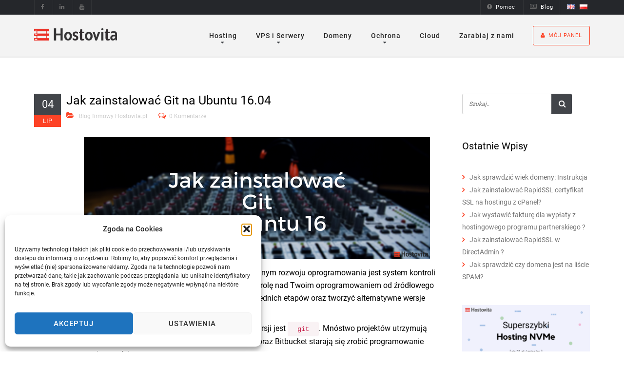

--- FILE ---
content_type: text/html; charset=UTF-8
request_url: https://hostovita.pl/blog/instalacja-git-ubuntu-16/
body_size: 35584
content:
<!DOCTYPE html>
<html lang="pl-PL">
<head><script>(function(w,i,g){w[g]=w[g]||[];if(typeof w[g].push=='function')w[g].push(i)})
(window,'GTM-W6X2B7','google_tags_first_party');</script><script>(function(w,d,s,l){w[l]=w[l]||[];(function(){w[l].push(arguments);})('set', 'developer_id.dYzg1YT', true);
		w[l].push({'gtm.start':new Date().getTime(),event:'gtm.js'});var f=d.getElementsByTagName(s)[0],
		j=d.createElement(s);j.async=true;j.src='/gtg/';
		f.parentNode.insertBefore(j,f);
		})(window,document,'script','dataLayer');</script>
<meta charset="UTF-8" />
<meta name="viewport" content="width=device-width, initial-scale=1, maximum-scale=1">
<meta name="robots" content="index,follow,all">
<title>Jak zainstalować Git na Ubuntu 16.04 - Hostovita.pl</title>
<meta property="article:author" content="https://www.facebook.com/hostovita">
<meta property="article:publisher" content="https://www.facebook.com/hostovita">
<meta property="fb:pages" content="581426261994437" />
<meta name="theme-color" content="#fd4326" />

<!--<style>.async-hide { opacity: 0 !important} </style> <script>(function(a,s,y,n,c,h,i,d,e){s.className+=' '+y;h.start=1*new Date; h.end=i=function(){s.className=s.className.replace(RegExp(' ?'+y),'')}; (a[n]=a[n]||[]).hide=h;setTimeout(function(){i();h.end=null},c);h.timeout=c; })(window,document.documentElement,'async-hide','dataLayer',3000, {'GTM-W6X2B7':true});</script>-->
	

<link rel="dns-prefetch preconnect" href="https://connect.facebook.net">
<link rel="dns-prefetch" href="https://static-v.tawk.to">
<link rel="dns-prefetch preconnect" href="https://va.tawk.to">
<link rel="dns-prefetch" href="https://embed.tawk.to">
<link rel="dns-prefetch" href="https://vsa88.tawk.to">

<link rel="dns-prefetch" href="https://secure.gravatar.com">
<!--
<link rel="dns-prefetch" href="https://sumo.com">
<link rel="dns-prefetch" href="https://in.hotjar.com">
<link rel="dns-prefetch preconnect" href="https://www.googleadservices.com">
<link rel="dns-prefetch preconnect" href="https://www.googletagmanager.com">
<link rel="dns-prefetch preconnect" href="https://www.google-analytics.com">
<link rel="dns-prefetch" href="https://www.google.com">
<link rel="dns-prefetch" href="https://www.google.pl">
<link rel="dns-prefetch preconnect" href="https://script.hotjar.com">
<link rel="dns-prefetch" href="https://stats.g.doubleclick.net">
<link rel="dns-prefetch preconnect" href="https://googleads.g.doubleclick.net">
-->

<link rel="dns-prefetch" href="https://cdn.jsdelivr.net">
<link rel="dns-prefetch preconnect" href="https://www.facebook.com">
<link rel="dns-prefetch preconnect" href="https://i0.wp.com">
<link rel="dns-prefetch preconnect" href="https://i1.wp.com">
<link rel="dns-prefetch preconnect" href="https://i2.wp.com">
<link rel="dns-prefetch preconnect" href="https://i3.wp.com">
<link rel="dns-prefetch preconnect" href="https://c0.wp.com">

<link rel="stylesheet" as="style" href="/wp-content/themes/alaska/style.css">
	
<link rel="preload" as="font" type="font/woff" href="/wp-content/plugins/themestudio-shortcodes-v1.0/assets/fonts/fontawesome-webfont.woff?v=4.2.0" crossorigin="anonymous">

<link
    rel="preload"
    href="//hostovita.pl/wp-content/uploads/omgf/omgf-stylesheet-109/omgf-stylesheet-109.css?ver=1692868825"
    as="style"
    onload="this.onload=null;this.rel='stylesheet'"
/>
<noscript>
    <link
        href="//hostovita.pl/wp-content/uploads/omgf/omgf-stylesheet-109/omgf-stylesheet-109.css?ver=1692868825"
        rel="stylesheet"
        type="text/css"
    />
</noscript>



	

<script type="application/ld+json">
{ "@context" : "http://schema.org",
  "@type" : "Organization",
  "legalName" : "Hostovita sp. z o.o.",
  "url" : "https://hostovita.pl/",
  "contactPoint" : [{
    "@type" : "ContactPoint",
    "telephone" : "+48177173600",
    "contactType" : "customer support",
    "availableLanguage": ["English", "Polish",  "Ukrainian"]
  }],
  "logo" : "https://hostovita.pl/wp-content/themes/alaska/assets/images/logo.png",
  "sameAs" : [
    "https://www.facebook.com/hostovita",
    "https://twitter.com/hostovita",
    "https://www.youtube.com/c/HostovitaPlsp",
    "https://www.linkedin.com/company/hostovita-pl"
    ]
}
</script>

<script>(function(w,d,u){w.readyQ=[];w.bindReadyQ=[];function p(x,y){if(x=="ready"){w.bindReadyQ.push(y);}else{w.readyQ.push(x);}};var a={ready:p,bind:p};w.$=w.jQuery=function(f){if(f===d||f===u){return a}else{p(f)}}})(window,document)</script>


<style type="text/css">div[id^="wpcf7-f8615"] button.cf7mls_next {   }div[id^="wpcf7-f8615"] button.cf7mls_back {   }div[id^="wpcf7-f2553"] button.cf7mls_next {   }div[id^="wpcf7-f2553"] button.cf7mls_back {   }div[id^="wpcf7-f2093"] button.cf7mls_next {   }div[id^="wpcf7-f2093"] button.cf7mls_back {   }div[id^="wpcf7-f4"] button.cf7mls_next {   }div[id^="wpcf7-f4"] button.cf7mls_back {   }</style>        <style>
            .bd_toc_container {
                transition: ease-in-out .5s !important;
            }
            .bd_toc_container {
                border-top-left-radius:     4px;
                border-top-right-radius:    4px;
                border-bottom-right-radius: 4px;
                border-bottom-left-radius:  4px;
            }
            .bd_toc_container {
                box-shadow: 0px
                            0px
                            0px
                            0px
            ;
            }
            .bd_toc_container.scroll-to-fixed-fixed {
                margin: 0 !important;
            }
            .bd_toc_wrapper .bd_toc_header .bd_toc_switcher_hide_show_icon .bd_toc_arrow {
                border-color: #2c2f32            }
            .bd_toc_wrapper .bd_toc_header:hover .bd_toc_switcher_hide_show_icon .bd_toc_arrow {
                border-color: #2c2f32            }
            .bd_toc_header {
                border-top-left-radius:     10px;
                border-top-right-radius:    10px;
                border-bottom-right-radius: 10px;
                border-bottom-left-radius:  10px;
            }
            .bd_toc_wrapper .bd_toc_wrapper_item .bd_toc_content .bd_toc_content_list ul li a {
                border-top-left-radius:     10px;
                border-top-right-radius:    10px;
                border-bottom-right-radius: 10px;
                border-bottom-left-radius:  10px;
            }
            .bd_toc_container .bd_toc_wrapper .bd_toc_content.list-type-disc ul li a:before {
                background-color: #2c2f32;
                top: calc( 0px + 7px );
                left: calc( 0px - 12px );
            }

        </style>
        <meta name='robots' content='index, follow, max-image-preview:large, max-snippet:-1, max-video-preview:-1' />
	<style>img:is([sizes="auto" i], [sizes^="auto," i]) { contain-intrinsic-size: 3000px 1500px }</style>
	<meta name="viewport" content="width=device-width">

	<!-- This site is optimized with the Yoast SEO plugin v26.7 - https://yoast.com/wordpress/plugins/seo/ -->
	<meta name="description" content="Instalacja Git na serwerze z Ubuntu 16. Zobacz różne sposoby na instalacje za pomocą apt lub kompilacji ze źródeł." />
	<link rel="canonical" href="https://hostovita.pl/blog/instalacja-git-ubuntu-16/" />
	<meta property="og:locale" content="pl_PL" />
	<meta property="og:type" content="article" />
	<meta property="og:title" content="Jak zainstalować Git na Ubuntu 16.04 - Hostovita.pl" />
	<meta property="og:description" content="Instalacja Git na serwerze z Ubuntu 16. Zobacz różne sposoby na instalacje za pomocą apt lub kompilacji ze źródeł." />
	<meta property="og:url" content="https://hostovita.pl/blog/instalacja-git-ubuntu-16/" />
	<meta property="og:site_name" content="Hostovita.pl" />
	<meta property="article:publisher" content="https://www.facebook.com/hostovita" />
	<meta property="article:published_time" content="2016-07-04T17:35:35+00:00" />
	<meta property="article:modified_time" content="2021-12-10T07:55:52+00:00" />
	<meta property="og:image" content="https://hostovita.pl/wp-content/uploads/2016/07/Blog-Git-Ubuntu-16.04.png" />
	<meta name="author" content="admin" />
	<meta name="twitter:card" content="summary_large_image" />
	<meta name="twitter:creator" content="@hostovita" />
	<meta name="twitter:site" content="@hostovita" />
	<script type="application/ld+json" class="yoast-schema-graph">{"@context":"https://schema.org","@graph":[{"@type":"Article","@id":"https://hostovita.pl/blog/instalacja-git-ubuntu-16/#article","isPartOf":{"@id":"https://hostovita.pl/blog/instalacja-git-ubuntu-16/"},"author":{"name":"admin","@id":"https://hostovita.pl/#/schema/person/b1b1080e5d4852f6d70cb63f8645ea71"},"headline":"Jak zainstalować Git na Ubuntu 16.04","datePublished":"2016-07-04T17:35:35+00:00","dateModified":"2021-12-10T07:55:52+00:00","mainEntityOfPage":{"@id":"https://hostovita.pl/blog/instalacja-git-ubuntu-16/"},"wordCount":756,"commentCount":0,"image":{"@id":"https://hostovita.pl/blog/instalacja-git-ubuntu-16/#primaryimage"},"thumbnailUrl":"https://hostovita.pl/wp-content/uploads/2016/07/Blog-Git-Ubuntu-16.04.png","keywords":["git","instrukcja","ubuntu","ubuntu 16"],"articleSection":["Blog firmowy Hostovita.pl"],"inLanguage":"pl-PL","potentialAction":[{"@type":"CommentAction","name":"Comment","target":["https://hostovita.pl/blog/instalacja-git-ubuntu-16/#respond"]}]},{"@type":"WebPage","@id":"https://hostovita.pl/blog/instalacja-git-ubuntu-16/","url":"https://hostovita.pl/blog/instalacja-git-ubuntu-16/","name":"Jak zainstalować Git na Ubuntu 16.04 - Hostovita.pl","isPartOf":{"@id":"https://hostovita.pl/#website"},"primaryImageOfPage":{"@id":"https://hostovita.pl/blog/instalacja-git-ubuntu-16/#primaryimage"},"image":{"@id":"https://hostovita.pl/blog/instalacja-git-ubuntu-16/#primaryimage"},"thumbnailUrl":"https://hostovita.pl/wp-content/uploads/2016/07/Blog-Git-Ubuntu-16.04.png","datePublished":"2016-07-04T17:35:35+00:00","dateModified":"2021-12-10T07:55:52+00:00","author":{"@id":"https://hostovita.pl/#/schema/person/b1b1080e5d4852f6d70cb63f8645ea71"},"description":"Instalacja Git na serwerze z Ubuntu 16. Zobacz różne sposoby na instalacje za pomocą apt lub kompilacji ze źródeł.","breadcrumb":{"@id":"https://hostovita.pl/blog/instalacja-git-ubuntu-16/#breadcrumb"},"inLanguage":"pl-PL","potentialAction":[{"@type":"ReadAction","target":["https://hostovita.pl/blog/instalacja-git-ubuntu-16/"]}]},{"@type":"ImageObject","inLanguage":"pl-PL","@id":"https://hostovita.pl/blog/instalacja-git-ubuntu-16/#primaryimage","url":"https://hostovita.pl/wp-content/uploads/2016/07/Blog-Git-Ubuntu-16.04.png","contentUrl":"https://hostovita.pl/wp-content/uploads/2016/07/Blog-Git-Ubuntu-16.04.png","width":710,"height":250},{"@type":"BreadcrumbList","@id":"https://hostovita.pl/blog/instalacja-git-ubuntu-16/#breadcrumb","itemListElement":[{"@type":"ListItem","position":1,"name":"Strona główna","item":"https://hostovita.pl/"},{"@type":"ListItem","position":2,"name":"Jak zainstalować Git na Ubuntu 16.04"}]},{"@type":"WebSite","@id":"https://hostovita.pl/#website","url":"https://hostovita.pl/","name":"Hostovita.pl","description":"Hosting WWW, Serwery VPS na dyskach SSD","potentialAction":[{"@type":"SearchAction","target":{"@type":"EntryPoint","urlTemplate":"https://hostovita.pl/?s={search_term_string}"},"query-input":{"@type":"PropertyValueSpecification","valueRequired":true,"valueName":"search_term_string"}}],"inLanguage":"pl-PL"},{"@type":"Person","@id":"https://hostovita.pl/#/schema/person/b1b1080e5d4852f6d70cb63f8645ea71","name":"admin"}]}</script>
	<!-- / Yoast SEO plugin. -->


<link rel='dns-prefetch' href='//stats.wp.com' />

<link rel='preconnect' href='//c0.wp.com' />
<link rel="shortcut icon" href="https://hostovita.pl/wp-content/uploads/2015/09/favicon-16x16.png" />
<link id='omgf-preload-0' rel='preload' href='//hostovita.pl/wp-content/uploads/omgf/omgf-stylesheet-109/roboto-normal-latin-ext-400.woff2?ver=1692868825' as='font' type='font/woff2' crossorigin />
<link id='omgf-preload-1' rel='preload' href='//hostovita.pl/wp-content/uploads/omgf/omgf-stylesheet-109/roboto-normal-latin-400.woff2?ver=1692868825' as='font' type='font/woff2' crossorigin />
<link id='omgf-preload-2' rel='preload' href='//hostovita.pl/wp-content/uploads/omgf/redux-google-fonts/roboto-normal-latin-ext-400.woff2?ver=1692868825' as='font' type='font/woff2' crossorigin />
<link id='omgf-preload-3' rel='preload' href='//hostovita.pl/wp-content/uploads/omgf/redux-google-fonts/roboto-normal-latin-400.woff2?ver=1692868825' as='font' type='font/woff2' crossorigin />
<style id='classic-theme-styles-inline-css' type='text/css'>
/*! This file is auto-generated */
.wp-block-button__link{color:#fff;background-color:#32373c;border-radius:9999px;box-shadow:none;text-decoration:none;padding:calc(.667em + 2px) calc(1.333em + 2px);font-size:1.125em}.wp-block-file__button{background:#32373c;color:#fff;text-decoration:none}
</style>
<style id='boomdevs-toc-style-inline-css' type='text/css'>
/*!********************************************************************************************************************************************************************************************************************************************************************!*\
  !*** css ./node_modules/css-loader/dist/cjs.js??ruleSet[1].rules[3].use[1]!./node_modules/postcss-loader/dist/cjs.js??ruleSet[1].rules[3].use[2]!./node_modules/sass-loader/dist/cjs.js??ruleSet[1].rules[3].use[3]!./includes/block-editor/assets/scss/edit.scss ***!
  \********************************************************************************************************************************************************************************************************************************************************************/
.is-root-container .is-selected.wp-block-boomdevs-toc:focus {
  outline: none;
}

.wp-block-boomdevs-toc .bd_toc_block_wrapper {
  background-color: #EFF7FF;
  border: 1px solid #D4ECFF;
  border-radius: 10px;
  padding: 15px;
  font-family: inherit;
  display: flex;
  align-items: center;
}
.wp-block-boomdevs-toc .bd_toc_block_wrapper img {
  width: 60px;
  margin-right: 20px;
}
.wp-block-boomdevs-toc .bd_toc_block_wrapper h2 {
  font-size: 20px !important;
  margin: 0;
}

/*# sourceMappingURL=index.css.map*/
</style>
<style id='global-styles-inline-css' type='text/css'>
:root{--wp--preset--aspect-ratio--square: 1;--wp--preset--aspect-ratio--4-3: 4/3;--wp--preset--aspect-ratio--3-4: 3/4;--wp--preset--aspect-ratio--3-2: 3/2;--wp--preset--aspect-ratio--2-3: 2/3;--wp--preset--aspect-ratio--16-9: 16/9;--wp--preset--aspect-ratio--9-16: 9/16;--wp--preset--color--black: #000000;--wp--preset--color--cyan-bluish-gray: #abb8c3;--wp--preset--color--white: #ffffff;--wp--preset--color--pale-pink: #f78da7;--wp--preset--color--vivid-red: #cf2e2e;--wp--preset--color--luminous-vivid-orange: #ff6900;--wp--preset--color--luminous-vivid-amber: #fcb900;--wp--preset--color--light-green-cyan: #7bdcb5;--wp--preset--color--vivid-green-cyan: #00d084;--wp--preset--color--pale-cyan-blue: #8ed1fc;--wp--preset--color--vivid-cyan-blue: #0693e3;--wp--preset--color--vivid-purple: #9b51e0;--wp--preset--gradient--vivid-cyan-blue-to-vivid-purple: linear-gradient(135deg,rgba(6,147,227,1) 0%,rgb(155,81,224) 100%);--wp--preset--gradient--light-green-cyan-to-vivid-green-cyan: linear-gradient(135deg,rgb(122,220,180) 0%,rgb(0,208,130) 100%);--wp--preset--gradient--luminous-vivid-amber-to-luminous-vivid-orange: linear-gradient(135deg,rgba(252,185,0,1) 0%,rgba(255,105,0,1) 100%);--wp--preset--gradient--luminous-vivid-orange-to-vivid-red: linear-gradient(135deg,rgba(255,105,0,1) 0%,rgb(207,46,46) 100%);--wp--preset--gradient--very-light-gray-to-cyan-bluish-gray: linear-gradient(135deg,rgb(238,238,238) 0%,rgb(169,184,195) 100%);--wp--preset--gradient--cool-to-warm-spectrum: linear-gradient(135deg,rgb(74,234,220) 0%,rgb(151,120,209) 20%,rgb(207,42,186) 40%,rgb(238,44,130) 60%,rgb(251,105,98) 80%,rgb(254,248,76) 100%);--wp--preset--gradient--blush-light-purple: linear-gradient(135deg,rgb(255,206,236) 0%,rgb(152,150,240) 100%);--wp--preset--gradient--blush-bordeaux: linear-gradient(135deg,rgb(254,205,165) 0%,rgb(254,45,45) 50%,rgb(107,0,62) 100%);--wp--preset--gradient--luminous-dusk: linear-gradient(135deg,rgb(255,203,112) 0%,rgb(199,81,192) 50%,rgb(65,88,208) 100%);--wp--preset--gradient--pale-ocean: linear-gradient(135deg,rgb(255,245,203) 0%,rgb(182,227,212) 50%,rgb(51,167,181) 100%);--wp--preset--gradient--electric-grass: linear-gradient(135deg,rgb(202,248,128) 0%,rgb(113,206,126) 100%);--wp--preset--gradient--midnight: linear-gradient(135deg,rgb(2,3,129) 0%,rgb(40,116,252) 100%);--wp--preset--font-size--small: 13px;--wp--preset--font-size--medium: 20px;--wp--preset--font-size--large: 36px;--wp--preset--font-size--x-large: 42px;--wp--preset--spacing--20: 0.44rem;--wp--preset--spacing--30: 0.67rem;--wp--preset--spacing--40: 1rem;--wp--preset--spacing--50: 1.5rem;--wp--preset--spacing--60: 2.25rem;--wp--preset--spacing--70: 3.38rem;--wp--preset--spacing--80: 5.06rem;--wp--preset--shadow--natural: 6px 6px 9px rgba(0, 0, 0, 0.2);--wp--preset--shadow--deep: 12px 12px 50px rgba(0, 0, 0, 0.4);--wp--preset--shadow--sharp: 6px 6px 0px rgba(0, 0, 0, 0.2);--wp--preset--shadow--outlined: 6px 6px 0px -3px rgba(255, 255, 255, 1), 6px 6px rgba(0, 0, 0, 1);--wp--preset--shadow--crisp: 6px 6px 0px rgba(0, 0, 0, 1);}:where(.is-layout-flex){gap: 0.5em;}:where(.is-layout-grid){gap: 0.5em;}body .is-layout-flex{display: flex;}.is-layout-flex{flex-wrap: wrap;align-items: center;}.is-layout-flex > :is(*, div){margin: 0;}body .is-layout-grid{display: grid;}.is-layout-grid > :is(*, div){margin: 0;}:where(.wp-block-columns.is-layout-flex){gap: 2em;}:where(.wp-block-columns.is-layout-grid){gap: 2em;}:where(.wp-block-post-template.is-layout-flex){gap: 1.25em;}:where(.wp-block-post-template.is-layout-grid){gap: 1.25em;}.has-black-color{color: var(--wp--preset--color--black) !important;}.has-cyan-bluish-gray-color{color: var(--wp--preset--color--cyan-bluish-gray) !important;}.has-white-color{color: var(--wp--preset--color--white) !important;}.has-pale-pink-color{color: var(--wp--preset--color--pale-pink) !important;}.has-vivid-red-color{color: var(--wp--preset--color--vivid-red) !important;}.has-luminous-vivid-orange-color{color: var(--wp--preset--color--luminous-vivid-orange) !important;}.has-luminous-vivid-amber-color{color: var(--wp--preset--color--luminous-vivid-amber) !important;}.has-light-green-cyan-color{color: var(--wp--preset--color--light-green-cyan) !important;}.has-vivid-green-cyan-color{color: var(--wp--preset--color--vivid-green-cyan) !important;}.has-pale-cyan-blue-color{color: var(--wp--preset--color--pale-cyan-blue) !important;}.has-vivid-cyan-blue-color{color: var(--wp--preset--color--vivid-cyan-blue) !important;}.has-vivid-purple-color{color: var(--wp--preset--color--vivid-purple) !important;}.has-black-background-color{background-color: var(--wp--preset--color--black) !important;}.has-cyan-bluish-gray-background-color{background-color: var(--wp--preset--color--cyan-bluish-gray) !important;}.has-white-background-color{background-color: var(--wp--preset--color--white) !important;}.has-pale-pink-background-color{background-color: var(--wp--preset--color--pale-pink) !important;}.has-vivid-red-background-color{background-color: var(--wp--preset--color--vivid-red) !important;}.has-luminous-vivid-orange-background-color{background-color: var(--wp--preset--color--luminous-vivid-orange) !important;}.has-luminous-vivid-amber-background-color{background-color: var(--wp--preset--color--luminous-vivid-amber) !important;}.has-light-green-cyan-background-color{background-color: var(--wp--preset--color--light-green-cyan) !important;}.has-vivid-green-cyan-background-color{background-color: var(--wp--preset--color--vivid-green-cyan) !important;}.has-pale-cyan-blue-background-color{background-color: var(--wp--preset--color--pale-cyan-blue) !important;}.has-vivid-cyan-blue-background-color{background-color: var(--wp--preset--color--vivid-cyan-blue) !important;}.has-vivid-purple-background-color{background-color: var(--wp--preset--color--vivid-purple) !important;}.has-black-border-color{border-color: var(--wp--preset--color--black) !important;}.has-cyan-bluish-gray-border-color{border-color: var(--wp--preset--color--cyan-bluish-gray) !important;}.has-white-border-color{border-color: var(--wp--preset--color--white) !important;}.has-pale-pink-border-color{border-color: var(--wp--preset--color--pale-pink) !important;}.has-vivid-red-border-color{border-color: var(--wp--preset--color--vivid-red) !important;}.has-luminous-vivid-orange-border-color{border-color: var(--wp--preset--color--luminous-vivid-orange) !important;}.has-luminous-vivid-amber-border-color{border-color: var(--wp--preset--color--luminous-vivid-amber) !important;}.has-light-green-cyan-border-color{border-color: var(--wp--preset--color--light-green-cyan) !important;}.has-vivid-green-cyan-border-color{border-color: var(--wp--preset--color--vivid-green-cyan) !important;}.has-pale-cyan-blue-border-color{border-color: var(--wp--preset--color--pale-cyan-blue) !important;}.has-vivid-cyan-blue-border-color{border-color: var(--wp--preset--color--vivid-cyan-blue) !important;}.has-vivid-purple-border-color{border-color: var(--wp--preset--color--vivid-purple) !important;}.has-vivid-cyan-blue-to-vivid-purple-gradient-background{background: var(--wp--preset--gradient--vivid-cyan-blue-to-vivid-purple) !important;}.has-light-green-cyan-to-vivid-green-cyan-gradient-background{background: var(--wp--preset--gradient--light-green-cyan-to-vivid-green-cyan) !important;}.has-luminous-vivid-amber-to-luminous-vivid-orange-gradient-background{background: var(--wp--preset--gradient--luminous-vivid-amber-to-luminous-vivid-orange) !important;}.has-luminous-vivid-orange-to-vivid-red-gradient-background{background: var(--wp--preset--gradient--luminous-vivid-orange-to-vivid-red) !important;}.has-very-light-gray-to-cyan-bluish-gray-gradient-background{background: var(--wp--preset--gradient--very-light-gray-to-cyan-bluish-gray) !important;}.has-cool-to-warm-spectrum-gradient-background{background: var(--wp--preset--gradient--cool-to-warm-spectrum) !important;}.has-blush-light-purple-gradient-background{background: var(--wp--preset--gradient--blush-light-purple) !important;}.has-blush-bordeaux-gradient-background{background: var(--wp--preset--gradient--blush-bordeaux) !important;}.has-luminous-dusk-gradient-background{background: var(--wp--preset--gradient--luminous-dusk) !important;}.has-pale-ocean-gradient-background{background: var(--wp--preset--gradient--pale-ocean) !important;}.has-electric-grass-gradient-background{background: var(--wp--preset--gradient--electric-grass) !important;}.has-midnight-gradient-background{background: var(--wp--preset--gradient--midnight) !important;}.has-small-font-size{font-size: var(--wp--preset--font-size--small) !important;}.has-medium-font-size{font-size: var(--wp--preset--font-size--medium) !important;}.has-large-font-size{font-size: var(--wp--preset--font-size--large) !important;}.has-x-large-font-size{font-size: var(--wp--preset--font-size--x-large) !important;}
:where(.wp-block-post-template.is-layout-flex){gap: 1.25em;}:where(.wp-block-post-template.is-layout-grid){gap: 1.25em;}
:where(.wp-block-columns.is-layout-flex){gap: 2em;}:where(.wp-block-columns.is-layout-grid){gap: 2em;}
:root :where(.wp-block-pullquote){font-size: 1.5em;line-height: 1.6;}
</style>
<link rel='stylesheet' id='cf7mls-css' href='https://hostovita.pl/wp-content/plugins/cf7-multi-step/assets/frontend/css/cf7mls.css' type='text/css' media='all' />
<link rel='stylesheet' id='cf7mls_animate-css' href='https://hostovita.pl/wp-content/plugins/cf7-multi-step/assets/frontend/animate/animate.min.css' type='text/css' media='all' />
<link rel='stylesheet' id='shortcodes-style-css' href='https://hostovita.pl/wp-content/plugins/themestudio-shortcodes-v1.0/assets/css/shortcodes.css' type='text/css' media='all' />
<link rel='stylesheet' id='font-awesome-css' href='https://hostovita.pl/wp-content/plugins/themestudio-shortcodes-v1.0/assets/css/font-awesome.css' type='text/css' media='all' />
<link rel='stylesheet' id='simple-line-icons-css' href='https://hostovita.pl/wp-content/plugins/themestudio-shortcodes-v1.0/assets/css/simple-line-icons.css' type='text/css' media='all' />
<link rel='stylesheet' id='flexslider-css' href='https://hostovita.pl/wp-content/plugins/js_composer6-5-0/assets/lib/bower/flexslider/flexslider.min.css' type='text/css' media='all' />
<link rel='stylesheet' id='wc-captcha-frontend-css' href='https://hostovita.pl/wp-content/plugins/wc-captcha/css/frontend.css' type='text/css' media='all' />
<link rel='stylesheet' id='boomdevs-toc-css' href='https://hostovita.pl/wp-content/plugins/top-table-of-contents/public/css/boomdevs-toc-public.css' type='text/css' media='all' />
<link rel='stylesheet' id='cmplz-general-css' href='https://hostovita.pl/wp-content/plugins/complianz-gdpr/assets/css/cookieblocker.min.css' type='text/css' media='all' />
<link rel='stylesheet' id='jquery-ui-css' href='https://hostovita.pl/wp-content/themes/alaska/assets/css/jquery-ui.css' type='text/css' media='all' />
<link rel='stylesheet' id='bootstrap.min-css' href='https://hostovita.pl/wp-content/themes/alaska/assets/css/bootstrap.min.css' type='text/css' media='all' />
<link rel='stylesheet' id='owl.carousel-css' href='https://hostovita.pl/wp-content/themes/alaska/assets/css/owl.carousel.css' type='text/css' media='all' />
<link rel='stylesheet' id='easy-responsive-tabs-css' href='https://hostovita.pl/wp-content/themes/alaska/assets/css/easy-responsive-tabs.css' type='text/css' media='all' />
<link rel='stylesheet' id='megamenu-css' href='https://hostovita.pl/wp-content/themes/alaska/assets/css/megamenu.css' type='text/css' media='all' />
<link rel='stylesheet' id='styles-css' href='https://hostovita.pl/wp-content/themes/alaska/assets/css/styles.css' type='text/css' media='all' />
<link rel='stylesheet' id='custom-css' href='https://hostovita.pl/wp-content/themes/alaska/assets/css/custom.css' type='text/css' media='all' />
<style id='custom-inline-css' type='text/css'>
                                            
				a{
					color: #fd4326;
				}
				.mobile-navigation{
					border-color:#fd4326;
				}
				.mobile-navigation:hover, .mobile-navigation:focus{
					color: #fd4326;
				}
				.ts-bt{
					background: #fd4326;
					border-color:#fd4326;
				}
				.ts-bt:hover, .ts-bt:focus{
					color: #fd4326;
				}
				.breadcrumbs a:hover{
					color: #fd4326;
				}
				.ts-style-button:hover{
					background: #fd4326;
				}
				.top-header ul li a:hover, .top-header ul li a:hover .fa{
					color: #fd4326;
				}
				.main-menu ul > li .dropdown-menu li a:hover,
				.main-menu ul > li .dropdown-menu li.active a,
				.main-menu ul > li .dropdown-menu li a:focus{
					color: #fd4326;
				}
				.main-menu ul > li .dropdown-menu > li.menu-item-has-children > a:hover:after{
				  color: #fd4326;
				}
				.ts-service-style-1 .service-icon:after{
					box-shadow: 0 0 0 4px #fd4326;
					-moz-box-shadow: 0 0 0 4px #fd4326;
					-webkit-box-shadow: 0 0 0 4px #fd4326;
				}
				.ts-service-style-1:hover .service-icon{
					background: #fd4326;
				}
				.ts-service-style-1 .read-more{
					color: #fd4326;
				}
				.ts-search-domain input[type="submit"],
				.ts-search-domain input[type="submit"]:hover,
				.ts-search-domain input[type="submit"]:focus{
					background-color: #fd4326;
				}
				.ts-search-domain .sm_links a:hover{
					color: #fd4326;
				}
				.ts-pricing-table-style1 a.cta_pricing:hover,
				.ts-pricing-table-style1 a.cta_pricing:focus{
					background: #fd4326;
				}
				.ts-pricing-table-style1.active{
					background: #fd4326;
				}
				.ts-pricing-table-style1.active .price-unit{
					background: #fd4326;
				}
				.ts-pricing-table-style1.active a.cta_pricing:hover,
				.ts-pricing-table-style1.active a.cta_pricing:focus{
					color: #fd4326;
				}
				.ts-testimonial-style1 .client-quote .fa{
					color: #fd4326;
				}
				.ts-testimonial-style1 .client-website a{
					color: #fd4326;
				}
				.owl-theme .owl-controls .owl-page.active{
					border-color: #fd4326;
				}
				.owl-theme .owl-controls .owl-page.active span, 
				.owl-theme .owl-controls.clickable .owl-page:hover span {
				  background: #fd4326;
				}
				.ts-acordion h3 .fa{
					color: #fd4326;
				}
				.ts-acordion.ui-accordion .ui-accordion-header .ui-accordion-header-icon{
					color: #fd4326;
				}
				.ts-acordion .ui-accordion-header:before{
					color: #fd4326;
				}
				.ts-acordion.ts-acordion-style2 .ui-accordion-header.ui-state-active{
					color: #fd4326;
				}
				.ts-acordion.ts-acordion-style2.ui-accordion .ui-accordion-header.ui-state-active .ui-accordion-header-icon{
					color: #fd4326;
				}
				.ts-domain-price-box .domain-price{
					color: #fd4326;
				}
				.ts-service-style-2:hover .icon-service{
					color: #fd4326;
				}
				.ts-service-style-2:hover h3{
					color: #fd4326;
				}
				.ts-pricing-table-style2 a.cta_pricing:hover{
					background: #fd4326;
				}
				.ts-pricing-table-style2.active{
					background: #fd4326;
				}
				.ts-pricing-table-style2.active a.cta_pricing:hover{
					color: #fd4326;
				}
				.ts-testimonial-style2 .client-website a {
				  color: #fd4326;
				}
				.ts-testimonial-style2.dark .client-website a:hover{color: #fd4326;}
				.ts-feature-item-style2 .icon-feature{
					color: #fd4326;
				}
				.ts-feature-item-2 .feature-icon{
					background: #fd4326;
				}
				.ts-item-post .ts-main-recent-post a:hover h4{
					color:#fd4326;
				}
				.ts-item-post h4 a:hover{
					color: #fd4326
				}
				.ts-item-post .ts-item-post-footer i{
					color: #fd4326;
				}
				.ts-item-post .ts-item-post-footer a:hover{
					color: #fd4326;
				}
				.ts-section-top-footer{
					background: #fd4326;
				}
				.contact-info:hover span{
					border-color: #fd4326;
				}
				.contact-info:hover span i{
					color: #fd4326;
				}
				.ts-company-info a:hover{
					color: #fd4326;
				}
				.ts-support ul li a:hover{
					color: #fd4326;
				}
				.ts-support ul li i{
					color: #fd4326;
				}
				.ts-control-pane ul li a:hover{
					color: #fd4326;
				}
				.ts-control-pane ul li i{
					color: #fd4326;
				}
				.ts-form-subscribe .subcribe-btn{
					background: #fd4326;
				}
				.ts-social-footer a:hover span{
					background: #fd4326;
				}
				.ts-menu-footer ul li a:hover{
					color: #fd4326;
				}
				.ts-service-style3 a:hover h4{
					color: #fd4326;
				}
				.ts-special-offer .ts-special-offer-content ul li:before{
					color: #fd4326;
				}
				.ts-special-offer .ts-special-offer-content ul a:hover{
					color: #fd4326;
				}
				.ts-hosting-price span.ts-special-offer-price{
					color:#fd4326;
				}
				.ts-special-offer-content .ts-offer-right a{
					background: #fd4326;
				}
				.ts-number-statistic i{
					color: #fd4326;
				}
				.ts-number-statistic a:hover{
					color: #fd4326;
				}
				.ts-number-statistic a:hover h3{
					color: #fd4326;
				}
				.widget-list-posts i{
					color: #fd4326;
				}
				.widget-list-posts a:hover{
					color: #fd4326;
				}
				.ts-list-popular-topics li .red-text{
					color:#fd4326;
				}
				footer .widget ul li a:before{
					color: #fd4326;
				}
				.ts-big-caption span, .ts-big-caption-center span{
					color: #fd4326;
				}
				.ts-caption-small-center{
					color: #fd4326!important;
				}
				.ts-caption-small .fa{
					background: #fd4326;
				}
				.ts-caption-small-right .fa{
					background: #fd4326;
				}
				.ts-price-rev span, .ts-price-rev-right span{
					color: #fd4326;}
				.ts-button-slide-2{
					background: #fd4326!important;
					border-color: #fd4326!important;
				}
				.ts-button-slide:hover{
					background: #fd4326!important;
					border-color: #fd4326!important;
				}
				.ts-button-slide-2:hover a,
				.ts-button-slide-2 a:hover{
					color: #fd4326;
				}
				.ts-number{
					color: #fd4326;
				}
				.tp-leftarrow.default:hover, .tp-rightarrow.default:hover{
					color: #fd4326;
				}
				.ts-whmcs li .item-right strong a:hover{
					color: #fd4326;
				}
				.date-post span.month{
					background: #fd4326;
				}
				.blog-item h3 a:hover{
					color: #fd4326;
				}
				.blog-meta li a:hover{
					color: #fd4326;
				}
				.blog-meta li .fa{
					color: #fd4326;
				}
				.ts-button:hover, input[type="submit"]:hover, .more-link:hover, button:hover{
					background:  #fd4326;
					border-color: #fd4326;
				}
				.blog-item .group-share a:hover, .group-share a:hover {
					color: #fd4326;
				}
				.pagination > .active > a, 
				.pagination > .active > span, 
				.pagination > .active > a:hover, 
				.pagination > .active > span:hover, 
				.pagination > .active > a:focus, 
				.pagination > .active > span:focus,
				.pagination > li > a:hover,
				.pagination > li > a:focus,
				.page-links a:hover {
					background-color: #fd4326;
				    border-color: #fd4326;
				}
				.page-links > span{
					background-color: #fd4326;
				  	border-color:#fd4326;
				}
				.blog-quote{
					border-color: #fd4326;
				}
				.blog-link:before{
					color: #fd4326;
				}
				.owl-theme .owl-controls .owl-buttons div:hover, .owl-theme .owl-controls .owl-buttons div:focus {
				  background: #fd4326;
				 }
				 blockquote{
					border-color:#fd4326;
				}
				#searchform button[type="submit"]:hover{
					background: #fd4326;
				}
				.widget ul li a:before, .widget_recent_comments li.recentcomments:before {
					color: #fd4326;
				}
				.widget ul li a:hover{
					color: #fd4326;
				}
				.domainchecker  button[type="submit"]:hover{
					background: #fd4326!important;
				}
				.widget_tag_cloud .tagcloud a:hover{
					background: #fd4326;
				}
				.comment-item .comment-reply-link:hover{
					color: #fd4326;
				}
				.ts-service-style-3 .icon-service{
					color: #fd4326;
				}
				.ts-service-style-4:hover .icon-service{
					background: #fd4326;
					border-color: #fd4326;
				}
				.ts-service-style-5 .icon-service{
					background: #fd4326;
				}
				.team-item-style2 .social-network a:hover{
					background: #fd4326;
				}
				.team-item .social-network-team  li a:hover{
					color: #fd4326;
				}
				.ts-list-ul ul li:before{
					color: #fd4326;
				}
				.countdownstyle1 .ts-date-countdown.ts-day-count{
					background: #fd4326
				}
				.countdownstyle2 .ts-date-countdown.ts-day-count{
					color: #fd4326;
				}
				#wp-calendar a:hover{
				    color: #fd4326;
				}
				.ts-showmore:hover{
					background: #fd4326;
				}
				.quote-type-style2:before{
					color: #fd4326;
				}
				.ts-list-style ul li a:hover{
					color: #fd4326;
				}
				.ts-list-style.underlist li a{
					color: #fd4326;
				}
				#filters-portfolio .cbp-filter-item.cbp-filter-item-active,
				#filters-portfolio .cbp-filter-item:hover{
					background-color: #fd4326;
				}
				.ts-contact-infomation a:hover{
					color: #fd4326;
				}
				.ts-menu-sidebar > ul > li.menu-item-has-children.current_page_item > a,
				.ts-menu-sidebar > ul > li.menu-item-has-children.current_page_item > a:hover,
				.ts-menu-sidebar > ul > li.menu-item-has-children.current-menu-parent > a,
				.ts-menu-sidebar > ul > li.menu-item-has-children.current-menu-parent > a:hover,
				.ts-menu-sidebar > ul > li.current_page_item > a,
				.ts-menu-sidebar > ul > li.current_page_item > a:hover{
					background: #fd4326;
				}
				.ts-menu-sidebar > ul > li.menu-item-has-children.current_page_item > a:after,
				.ts-menu-sidebar > ul > li.menu-item-has-children.current-menu-parent > a:after,
				.ts-menu-sidebar > ul > li.current_page_item > a:after{
					border-left: 6px solid #fd4326;
				}
				.ts-menu-sidebar li .sub-menu a:hover,
				.ts-menu-sidebar li .sub-menu li.current_page_item a{
					color: #fd4326;
				}
				.contact-info span{background:#fd4326; }
				/* WOOCOMERCE */
				.woocommerce nav.woocommerce-pagination ul li a:hover, 
				.woocommerce nav.woocommerce-pagination ul li span.current, 
				.woocommerce #content nav.woocommerce-pagination ul li a:hover, 
				.woocommerce #content nav.woocommerce-pagination ul li span.current, 
				.woocommerce-page nav.woocommerce-pagination ul li a:hover, 
				.woocommerce-page nav.woocommerce-pagination ul li span.current, 
				.woocommerce-page #content nav.woocommerce-pagination ul li a:hover, 
				.woocommerce-page #content nav.woocommerce-pagination ul li span.current{
				    background: #fd4326!important;
				    border-color: #fd4326!important;
				}
				.woocommerce .star-rating span, .woocommerce-page .star-rating span {
				    color: #fd4326!important;
				}
				.woocommerce table.cart a.remove:hover, .woocommerce #content table.cart a.remove:hover, .woocommerce-page table.cart a.remove:hover, .woocommerce-page #content table.cart a.remove:hover {
				    color: #fd4326!important;
				}
				.woocommerce .addresses .title .edit:hover, .woocommerce-page .addresses .title .edit:hover{
				    background: #fd4326!important;
				}
				.price_slider_amount .price_label span{
				    color: #fd4326!important;
				}
				.woocommerce .widget_price_filter .ui-slider .ui-slider-handle, 
				.woocommerce-page .widget_price_filter .ui-slider .ui-slider-handle{
				    background: #fd4326!important;
				}
				.chosen-container-single .chosen-single span:after {
				    color: #fd4326!important;
				}
				.widget_price_filter .ui-slider-horizontal {
				    background: #fd4326!important;
				}
				.widget_price_filter .price_slider_amount .button:hover{
				    background: #fd4326!important;
				}
				.product-categories li a:before {
				    color: #fd4326!important;
				}
				.product-categories li a:hover {
				    color: #fd4326!important;
				}
				.woocommerce  a.button.product_type_simple:hover,
				.woocommerce  a.button.product_type_variable:hover,
				.woocommerce  a.button.add_to_cart_button:hover,
				.woocommerce  a.button.product_type_simple.added:hover,
				.woocommerce  a.button.product_type_simple:hover{
				    background: #fd4326!important;
				    color: #fd4326!important;
				}
				#commentform .stars > span a:hover:before, #commentform .stars > span a.active:before {
				  color: #fd4326!important;
				}
				.woocommerce .comment-form input[type="submit"]:hover{
				    background: #fd4326!important;
				}
				.shipping_calculator h2 a:hover{
				    color: #fd4326!important;
				}
				.added_to_cart.wc-forward:hover{
				    background: #fd4326!important;
				}
				.woocommerce-message .button:hover{
				    background: #fd4326!important;
				}
				li.mini-shoping-cart-wraper .buttons a:hover{
				    background: #fd4326!important;
				}
				.toggle-bar-btn {
					border-color: #fd4326 #fd4326 transparent transparent;
				}
				.widget_mc4wp_widget input[type="submit"]{
					background: #fd4326
				}
				.ts-suport-header .header-suport  .header-phone{
					color: #fd4326;
				}
				.ts-suport-header .header-signup-chat li.header-chat span.icon{
					background: #fd4326;
				}
				.main-header-style2 .main-menu > ul > li > a:hover,
				.main-header-style2 .main-menu > ul > li:hover > a{
					background: none;
					color: #fd4326;
				}
				.ts-special-offer-style2  .ts-special2 a{
					background: #fd4326;
				}
				.ts-special-offer-style2  .ts-special2 a:hover{
					color: #fd4326;
				}
				.ts-mediumcaption-3 span{
					color: #fd4326;
				}
				.ts-listcaption1-3:before{
					color: #fd4326;
				}
				.ts-listcaption1-3 span{
					color: #fd4326;
				}
				.ts-button-s3{
					background: #fd4326!important;
				}
				.tp-caption.ts-button-s3:hover a, .tp-caption.ts-button-s3 a:hover{color: #fd4326;}
				.ts-button-s3:hover{
					color: #fd4326;
				}
				.ts-small-caption-3 span{
					color: #fd4326;
				}
				.tp-caption.ts-bg-3, .ts-bg-3{
					background: rgba(253,67, 38, 0.5)!important;
				}
				.ts-service-img .service-content a.cta_pricing{
				    background: #fd4326;
				    border-color:#fd4326;
				}
				.ts-service-img .service-content a.cta_pricing:hover{
				    color: #fd4326;
				}
				.ts-pricing-table-style3 .price-icon .pricing-icon{
				    background: #fd4326;
				}
				.ts-pricing-table-style3 .price-unit .price-unit{
				    color: #fd4326;
				}
				.ts-pricing-table-style3.active .price-unit{
				    background: #fd4326;
				}
				.ts-pricing-table-style3 p a.cta_pricing:hover,.ts-pricing-table-style3.active a.cta_pricing{
				    background: #fd4326;
				    border-color:#fd4326;
				}
				.ts-pricing-table-style3.active a.cta_pricing:hover{
				    color: #fd4326;
				}
				li.mini-shoping-cart-wraper a:hover span,
				li.mini-shoping-cart-wraper:hover a span{
					border-color: #fd4326;
				}
				.ts-pricingtable-5 .price-icon{
					background: #fd4326;
				}
				.ts-pricingtable-5 .price-unit{
					color: #fd4326;
				}
				.ts-pricingtable-5 .ts-bt-pricing{
					background: #fd4326; 
					border-color: #fd4326;
				}
				.ts-pricingtable-5 .ts-bt-pricing:hover{
					color: #fd4326;
				}
				.ts-pricingtable-5 table td .inner-td.ts-icon-check, .ts-icon-check{
					color: #fd4326;
				}
	    	
</style>
<link rel='stylesheet' id='searchwp-forms-css' href='https://hostovita.pl/wp-content/plugins/searchwp-live-ajax-search/assets/styles/frontend/search-forms.min.css' type='text/css' media='all' />
<link rel='stylesheet' id='searchwp-live-search-css' href='https://hostovita.pl/wp-content/plugins/searchwp-live-ajax-search/assets/styles/style.min.css' type='text/css' media='all' />
<style id='searchwp-live-search-inline-css' type='text/css'>
.searchwp-live-search-result .searchwp-live-search-result--title a {
  font-size: 16px;
}
.searchwp-live-search-result .searchwp-live-search-result--price {
  font-size: 14px;
}
.searchwp-live-search-result .searchwp-live-search-result--add-to-cart .button {
  font-size: 14px;
}

</style>
<link rel='stylesheet' id='redux-google-fonts-css' href='//hostovita.pl/wp-content/uploads/omgf/redux-google-fonts/redux-google-fonts.css?ver=1692868825' type='text/css' media='all' />
<link rel='stylesheet' id='sib-front-css-css' href='https://hostovita.pl/wp-content/plugins/mailin/css/mailin-front.css' type='text/css' media='all' />
<script type="text/javascript" src="https://c0.wp.com/c/6.8.3/wp-includes/js/jquery/jquery.min.js" id="jquery-core-js"></script>
<script type="text/javascript" src="https://c0.wp.com/c/6.8.3/wp-includes/js/jquery/jquery-migrate.min.js" id="jquery-migrate-js"></script>
<script type="text/javascript" id="sib-front-js-js-extra">
/* <![CDATA[ */
var sibErrMsg = {"invalidMail":"Please fill out valid email address","requiredField":"Please fill out required fields","invalidDateFormat":"Please fill out valid date format","invalidSMSFormat":"Please fill out valid phone number"};
var ajax_sib_front_object = {"ajax_url":"https:\/\/hostovita.pl\/wp-admin\/admin-ajax.php","ajax_nonce":"6007d69a74","flag_url":"https:\/\/hostovita.pl\/wp-content\/plugins\/mailin\/img\/flags\/"};
/* ]]> */
</script>
<script type="text/javascript" src="https://hostovita.pl/wp-content/plugins/mailin/js/mailin-front.js" id="sib-front-js-js"></script>
<meta name="generator" content="performance-lab 4.0.1; plugins: ">
	<style>img#wpstats{display:none}</style>
					<style>.cmplz-hidden {
					display: none !important;
				}</style><script>
                jQuery(function () {
                                        jQuery(document).ready(function(){

  
   
});                    
                });
            </script><script type="text/javascript" src="https://cdn.brevo.com/js/sdk-loader.js" async></script>
<script type="text/javascript">
  window.Brevo = window.Brevo || [];
  window.Brevo.push(['init', {"client_key":"muvo0s9syadpuaw17ja59obm","email_id":null,"push":{"customDomain":"https:\/\/hostovita.pl\/wp-content\/plugins\/mailin\/"},"service_worker_url":"sw.js?key=${key}","frame_url":"brevo-frame.html"}]);
</script><meta name="generator" content="Powered by WPBakery Page Builder - drag and drop page builder for WordPress."/>
<style type="text/css">.bd_toc_container{width:100%!important;}.bd_toc_wrapper{padding-top:12px!important;padding-right:12px!important;padding-bottom:12px!important;padding-left:12px!important;}.bd_toc_container{margin-top:0px!important;margin-bottom:30px!important;}.bd_toc_container{background-color:#f9f9f9!important;}.bd_toc_container{border-top-width:1px!important;border-right-width:1px!important;border-bottom-width:1px!important;border-left-width:1px!important;border-color:#aaaaaa!important;border-style:solid!important;}.bd_toc_header_title{font-size:18px!important;}.bd_toc_wrapper .bd_toc_header .bd_toc_header_title{color:#2c2f32!important;}.bd_toc_wrapper .bd_toc_header:hover .bd_toc_header_title{color:#2c2f32!important;}.bd_toc_header{padding-top:0px!important;padding-right:2px!important;padding-bottom:0px!important;padding-left:0px!important;}.bd_toc_header.active{margin-top:0px!important;margin-right:0px!important;margin-bottom:0px!important;margin-left:0px!important;}.bd_toc_content_list .bd_toc_content_list_item ul > li > a{font-size:14px!important;}.bd_toc_wrapper .bd_toc_wrapper_item .bd_toc_content .bd_toc_content_list_item ul li a{padding-top:0px!important;padding-right:0px!important;padding-bottom:0px!important;padding-left:0px!important;}.bd_toc_wrapper .bd_toc_wrapper_item .bd_toc_content .bd_toc_content_list_item ul li a{margin-top:0px!important;margin-right:0px!important;margin-bottom:0px!important;margin-left:0px!important;}.bd_toc_wrapper .bd_toc_wrapper_item .bd_toc_content .bd_toc_content_list ul li a{border-top-width:0px;border-right-width:0px;border-bottom-width:0px;border-left-width:0px;border-color:#ffffff;border-style:solid;}.bd_toc_wrapper .bd_toc_wrapper_item .bd_toc_content .bd_toc_content_list ul li.current > a{border-top-width:0px;border-right-width:0px;border-bottom-width:0px;border-left-width:0px;border-color:#ffffff;border-style:solid;}.bd_toc_content{background-color:#f9f9f9!important;}.bd_toc_wrapper .bd_toc_wrapper_item .bd_toc_content .bd_toc_content_list ul li a{background-color:#f9f9f9!important;}.bd_toc_wrapper .bd_toc_wrapper_item .bd_toc_content .bd_toc_content_list ul li.current > a{background-color:#f7f7f700!important;}.bd_toc_wrapper .bd_toc_wrapper_item .bd_toc_content .bd_toc_content_list ul li a, .bd_toc_container .bd_toc_wrapper .bd_toc_content_list_item ul li .collaps-button .toggle-icon{color:#2c2f32;}.bd_toc_wrapper .bd_toc_wrapper_item .bd_toc_content .bd_toc_content_list ul li a:hover, .bd_toc_container .bd_toc_wrapper .bd_toc_content_list_item ul li .collaps-button .toggle-icon:hover{color:#2c2f32;}.bd_toc_wrapper .bd_toc_wrapper_item .bd_toc_content .bd_toc_content_list ul li.current > a,.bd_toc_container .bd_toc_wrapper .bd_toc_content_list_item ul li.current>.collaps-button .toggle-icon{color:#2c2f32;}</style>		<style type="text/css" id="wp-custom-css">
			div.type-post b, div.type-post strong,.bd_toc_container .bd_toc_wrapper .bd_toc_wrapper_item .bd_toc_header .bd_toc_header_title, div.type-post .yarpp-related h3, div.type-post .yarpp-related a {
	font-weight: 500;
}
.blog-single img {
	display: block;
	max-width:100%;
	height:auto;
	margin: 0 auto 15px;
}
.blog-item {
    padding: 35px 0;
}
.blog-item .except-post {
	    margin-bottom: 0;
}

.bt-login {
    color:#fd4326;
    background:none !important;
}
.bt-login:hover {
    color:#FFFFFF !important;
    background:#fd4326 !important;
}
.ts-domain-price-box .domain-extension {
    font-weight: 500;
    color: #FD4326;
}
@media (min-width: 768px) and (max-width: 991px) {
    .logo {
        width: 13%;
        margin-top: 8px;
    }
    
}
.post .entry-content p, .post .entry-content ul, .post .entry-content ul li, .post .entry-content ol {
    color: #000;
    font-size: 16px;
}
.post .blog-item h2, .post .blog-item h3 {
    margin-top:30px;
}
.clients_home_quotes {
    color: #fff;
}
.clients_home_quotes cite {
    color: #fff;
}

footer p.widget-title {
    margin-bottom: 5px;
}
footer .widget ul, footer .textwidget {
    margin-bottom: 10px;
}
footer .widget ul li {
    line-height:normal;
}
.widget ul li a {
    line-height: 25px;
}
pre {
    white-space: pre-wrap;
}

#newsletter-signup-dialog {
    bottom: 5px;
    left: 5px;
    background: #e5e5e5;
    border: 1px solid #e5e5e5;
    border-radius: 3px;
    -webkit-box-sizing: border-box;
    box-sizing: border-box;
    max-width: 300px;
    position: fixed;
    text-align: center;
    -webkit-transition: left .4s ease,opacity .4s linear;
    transition: left .4s ease,opacity .4s linear;
    width: auto;
    z-index: 2147483647;
    padding: 10px;
    text-align: left;
}
.newsletter-signups-dialog-title {
    margin-bottom: 5px;
    font-size: 16px;
}
#newsletter-signup-dialog .yikes-mailchimp-eu-compliance-label {
    font-size: 11px;
    line-height: 13px;
}
.newsletter-signups-dialog-dismiss {
    color: #c4c4c4;
    cursor: pointer;
    font-size: 30px;
    font-weight: 200;
    line-height: 25px;
}
#newsletter-signup-dialog .newsletter-signups-dialog-description {
    line-height: 15px;
}
#newsletter-signup-dialog .yikes-easy-mc-submit-button {
    font-size: 13px;
    padding: 5px;
    min-height: 30px;
}
.page-404 .blog-search > div {
    display: inline-block;
    margin: 30px 0;
}
.page-404 .blog-search > div input {
    min-width: 250px;
}

.ts-pricingtable-5 .price-unit, footer .widget ul li a, .ts-item-post p, .ts-service-style-1 .service-content {
    font-weight: 400;
}


.main-header {
    border-bottom: 1px solid #dfdfdf;
}
.main-menu > ul > li, .main-menu > ul > li:first-child {
    border:none;
}
.main-menu > ul > li > a {
    text-transform: none;
    font-size: 14px;
}
.main-menu > ul > li.menu-item-has-children > a:after, .main-menu > ul > li.megamenu-item > a:after {
    font-size: 11px;
    bottom: 15px;
}

.home .ts-search-domain .input-text {
    color:#000;
}
.grecaptcha-badge { visibility: hidden; display:none; }


.date-post {
    font-weight: 400;
}
.date-post span.date {
    font-size: 22px;
}
.date-post span.month {
    font-size: 13px;
}

.breadcrumbs {
    font-weight:400;
}

.category-blog #banner .overlay {
    background-image: url(https://hostovita.pl/wp-content/uploads/2016/04/certyfikaty-ssl.png);
    background-size: cover;
    box-shadow: inset 0 0 0 200px rgb(0 0 0 / 60%);
}
.category-blog #banner .banner {
    padding: 30px 0;
    min-height: 0;
}
.category-blog h4 {
    margin-top:20px;
}
#banner .banner h1 {
    font-size: 35px;
}
.ariva_logo {
    margin-top: -5px !important;
}
.ariva_logo img {
    max-width: 170px;
    height: auto;
}

label.yikes-mailchimp-eu-compliance-label p{margin-bottom:0}.yikes-mailchimp-eu-compliance-text,.yikes-mailchimp-eu-compliance-text :first-child{display:inline}

.faq-block .vc_tta-panel-heading {
    margin-top: 10px !important;
    background: #f3f3f3 !important;
    border: 1px solid #f3f3f3 !important;
    border-radius: 5px !important;
}
.faq-block h4 {
    font-size: 16px !important;
    color: #313131 !important;
    font-weight: 400 !important;
    padding-left: 20px;
    position: relative;
}
.faq-block h4::before {
    content: "\f05a";
    position: absolute;
    top: 50%;
    -webkit-transform: translateY(-50%);
    -ms-transform: translateY(-50%);
    transform: translateY(-50%);
    left: 15px;
    font-family: FontAwesome;
    font-weight: 900;
    font-style: normal;
    font-variant: normal;
    text-rendering: auto;
    color: #fd4326;
    font-weight: 400;
}

// Domain TLD template page

.page-template-domain input:focus, input:active {
	outline:none !important;
}
.breadcrumbs {
	font-weight: 400;
    border: 0;
    font-size: 14px;
	display: block;
    margin: 25px 0;
    padding: 0;
}
.breadcrumbs a {
	color: #5f6060;
	border-bottom: 1px solid rgba(95,96,96,0);
}
.breadcrumbs span {
	color:#313131;
}
.breadcrumbs>span>a:hover {
    border-color: #5f6060;
	color:#313131;
	
}
.breadcrumbs>i {
    font-size: 12px;
    color: #333;
    margin: 0 5px;
}

.block46-banner-wrapper {
    background: -o-linear-gradient(7.33deg,#c1d3e3 14.09%,#c1d3e3 58.56%,#abcfef 108.67%);
    background: linear-gradient(82.67deg,#c1d3e3 14.09%,#c1d3e3 58.56%,#abcfef 108.67%);
    border-radius: 10px;
    padding: 8rem 8rem 4rem 8rem;
    position: relative;
    overflow: hidden;
    min-height: 416px;
	z-index: 5;
}
.block46-banner__accent {
    display: -webkit-box;
    display: -ms-flexbox;
    display: flex;
    -webkit-box-align: center;
    -ms-flex-align: center;
    align-items: center;
    -webkit-box-orient: horizontal;
    -webkit-box-direction: normal;
    -ms-flex-direction: row;
    flex-direction: row;
	
	color: #384e85;
    font-weight: 500;
    font-size: 24px;
    line-height: 29px;
}
.block46-banner__accent>span {
    margin-left: 7px;
}
.block46-banner__title {
    font-weight: 500;
    font-size: 40px;
    line-height: 48px;
    color: #555;
    max-width: 450px;
}

.block46-search {
    margin-top: 35px;
    position: relative;
    z-index: 5;
    max-width: 600px;
}
.block46-form {
    display: -webkit-box;
    display: -ms-flexbox;
    display: flex;
    -webkit-box-pack: justify;
    -ms-flex-pack: justify;
    justify-content: space-between;
}
.block46-form__wrap {
    width: 100%;
}
.block46-form__btn {
    padding: 0px 25px !important;
    color: #fff !important;
    background-color: #fd4326 !important;
    border-radius: 3px !important;
    border: none !important;
    margin-left: 10px !important;
}
.block46-form__btn:hover {
	background-color: #fd4326a6 !important;
}
.block46-form__tld {
    position: relative;
    display: -webkit-box;
    display: -ms-flexbox;
    display: flex;
    -ms-flex-wrap: nowrap;
    flex-wrap: nowrap;
    -webkit-box-pack: justify;
    -ms-flex-pack: justify;
    justify-content: space-between;
    -webkit-box-align: center;
    -ms-flex-align: center;
    align-items: center;
    width: 100%;
    height: 45px;
    overflow: hidden;
    border-radius: 3px;
    background-color: #fff;
}
.block46-form__field {
    width: 100%;
    height: 100%;
    padding-left: 15px;
    color: #313131;
    background-color: #fff;
    border: none;
}
.block46-form__tld>p {
    font-weight: 500;
    color: #555;
    display: -webkit-box;
    display: -ms-flexbox;
    display: flex;
    padding: 0 15px;
	margin:0;
}


.block46-sales {
    margin-top: 45px;
    display: -webkit-box;
    display: -ms-flexbox;
    display: flex;
    -ms-flex-wrap: nowrap;
    flex-wrap: nowrap;
    -webkit-box-align: center;
    -ms-flex-align: center;
    align-items: center;
    -webkit-box-pack: justify;
    -ms-flex-pack: justify;
    justify-content: space-between;
    max-width: 625px;
    position: relative;
    z-index: 5;
}
.block46-sales__item {
    -webkit-box-align: center;
    -ms-flex-align: center;
    align-items: center;
    padding: 10px 5px;
    background: rgba(255,255,255,0);
    -webkit-transition: all .3s;
    -o-transition: all .3s;
    transition: all .3s;
    border-radius: 3px;
    position: relative;
    color: #555;
}
.block46-sales__item:not(:last-child) {
    margin-right: 5px;
}
.block46-sales__item:nth-child(1) {
    display: -webkit-box;
    display: -ms-flexbox;
    display: flex;
}
.block46-sales__item:hover {
    -webkit-transition: all .3s;
    -o-transition: all .3s;
    transition: all .3s;
    background: rgba(255,255,255,.1);
}
.block46-sales__text {
    height: 24px;
    display: inline-block;
    padding: 3px 5px;
    background: #384e85;
    color: #fff;
    border-radius: 2px;
    font-style: normal;
    font-weight: 400;
    font-size: 18px;
    line-height: 1;
    letter-spacing: -.04em;
}
.block46-sales__item .price {
    margin-left: 5px;
    display: inline-block;
    font-weight: 400;
    font-size: 15px;
    line-height: 1;
}


.block46-prices {
    width: 350px;
    height: 100px;
    background-color: #f3f3f3;
    display: -webkit-box;
    display: -ms-flexbox;
    display: flex;
    -ms-flex-pack: distribute;
    justify-content: space-around;
    padding: 25px 20px;
    border-radius: 3px 0 0 0;
    position: absolute;
    bottom: -1px;
    right: 14px;
    z-index: 5;
}
.block46-prices::before {
    content: "";
    display: block;
    height: 100%;
    border-bottom: 100px solid #f3f3f3;
    border-left: 70px solid transparent;
    position: absolute;
    top: 0;
    left: -69px;
}
.block46-prices div {
    width: 145px;
}
.block46-prices div:not(:last-child) {
    margin-right: 20px;
}
.block46-prices .domain-price {
    display: block;
    font-weight: 600;
    font-size: 24px;
    line-height: 29px;
    color: #384e85;
}


.block46-content {
	padding: 40px 0;
}

.block46-content .section-title {
    font-weight: 400;
    font-size: 40px;
    line-height: 48px;
    text-align: center;
    color: #555;
	margin-bottom: 40px;
}
.block46-content p {
	font-weight: 400;
    font-size: 16px;
    text-align: center;
    color: #555;
}

.block46-content .domain-price {
	font-weight: 600;
}


/* features */
.block46-features-main {
    background: -o-linear-gradient(175.81deg,#e0c3fc -4.02%,#aad3fd 100%);
    background: linear-gradient(274.19deg,#e0c3fc -4.02%,#aad3fd 100%);
    border-radius: 10px;
    padding: 8rem;
    overflow: hidden;
    position: relative;
    z-index: 0;
	margin-bottom: 30px;
}
.block46-features-main::after {
    content: "";
    background-image: url(/wp-content/uploads/2023/04/gift.png);
    background-size: cover;
    background-repeat: no-repeat;
    display: block;
    min-width: 330px;
    height: 330px;
    position: absolute;
    bottom: 0;
    right: 8rem;
    z-index: 3;
}
.block46-features-main>h3 {
    font-weight: 500;
    font-size: 40px;
    line-height: 48px;
    color: #384e85;
    max-width: 500px;
    position: relative;
    z-index: 5;
}
.block46-features-main>p {
    margin-top: 3rem;
    font-weight: 400;
    color: #fff;
    max-width: 400px;
    position: relative;
    z-index: 5;
}
.block46-features-main .btn {
    margin-top: 4rem;
    background-color: #384e85;
    border-radius: 3px;
    font-weight: 400;
    color: #fff;
    padding: 13px 50px;
    position: relative;
    z-index: 5;
}
.block46-features-main-gift.btn:hover {
    background-color: #233155;
}

.align-items-stretch {
    -webkit-box-align: stretch!important;
    -ms-flex-align: stretch!important;
    align-items: stretch!important;
}
.block46-features-item {
    background: -o-linear-gradient(325.36deg,#dbc3fc -67.63%,#c4cdfc 84.44%);
    background: linear-gradient(124.64deg,#dbc3fc -67.63%,#c4cdfc 84.44%);
    border-radius: 10px;
    overflow: hidden;
    padding: 5rem 8rem;
    width: 100%;
    height: 450px;
    overflow: hidden;
    position: relative;
    z-index: 0;
}
.block46-features-item::after {
    content: "";
    background-size: contain;
    background-repeat: no-repeat;
    display: block;
    position: absolute;
    z-index: 3;
}
.block46-features-item.lock::after {
    background-image: url(/wp-content/uploads/2023/04/lock.png);
    min-width: 300px;
    height: 300px;
    right: -77px;
    bottom: -41px;
}
.block46-features-item.shield::after {
    background-image: url(/wp-content/uploads/2023/04/shield.png);
    min-width: 215px;
    height: 249px;
    right: 0;
    bottom: -10px;
}


.block46-features-item>p {
    font-weight: 700;
    font-size: 36px;
    line-height: 43px;
    color: #fff;
    max-width: 350px;
    position: relative;
    z-index: 5;
}
.block46-features-item>p>span {
    color: #384e85;
}
.block46-features-info {
    font-weight: 600;
    font-size: 20px;
    line-height: 24px;
    display: block;
    margin-top: 7rem;
    position: relative;
    z-index: 5;
}
.block46-features-link {
    font-weight: 400;
    font-size: 18px;
    line-height: 24px;
    -webkit-text-decoration-line: none;
    text-decoration-line: none;
    color: #fff;
    display: inline-block;
    margin-top: 10px;
    overflow: hidden;
    position: relative;
    z-index: 5;
    -webkit-transition: all .3s ease;
    -o-transition: all .3s ease;
    transition: all .3s ease;
}
.block46-features-link:hover {
    opacity: .8;
	color:#fff;
}
.block46-features-link::after {
    content: "";
    display: block;
    height: 2px;
    width: 100%;
    -webkit-transform: translateX(0);
    -ms-transform: translateX(0);
    transform: translateX(0);
    background-color: #fff;
    -webkit-transition: all .3s ease;
    -o-transition: all .3s ease;
    transition: all .3s ease;
}
.block46-features-link:hover::after {
    -webkit-transform: translateX(-101%);
    -ms-transform: translateX(-101%);
    transform: translateX(-101%);
}

.block46-advices-item:not(:last-child) {
    margin-bottom: 40px;
}
.block46-advices-title {
	color: #555;
    font-weight: 400;
    font-size: 32px;
    line-height: 35px;
    text-align: center;
    margin: 60px 0 35px;
}
.block46-advices-item>span {
    display: block;
    font-weight: 500;
    font-size: 22px;
    line-height: 29px;
    color: #555;
    margin-top: 5px;
	margin-bottom: 10px;
}
.block46-advices-item>h3 {
    font-weight: 900;
    font-size: 40px;
    line-height: 48px;
    color: rgba(224,195,252,.5);
}
.block46-advices-item>p {
    font-weight: 400;
    font-size: 16px;
    line-height: 22px;
    color: #888;
}

.block46-faq {
	margin-bottom:70px;
}
.vc_tta.vc_tta-style-modern .vc_tta-panel.vc_active .vc_tta-panel-heading, .vc_tta.vc_tta-style-modern .vc_tta-panel:not(:last-child) .vc_tta-panel-heading {
	margin-bottom: 2px;
}
.block46-faq .faq-block .vc_tta-panel-heading {
	background:#fff !important;
}

@media screen and (max-width: 991.98px) {
.block46-form {
	display:block;
}
.block46-form__btn {
	width: 100%;
    margin: 10px 0 0 !important;
}
.block46-sales {
	display:none;
}
.block46-banner-wrapper {
	min-height:auto;
}
.block46-prices div {
    text-align: center;
}
.block46-prices {
	position: relative;	
	width: 100%;
  right: 0;
}
.block46-content {
		padding: 10px 0;
}
.block46-banner-wrapper, .block46-features-main, .block46-features-item {
	padding: 35px;
}
.block46-features-main::after, .block46-features-item::after {
	display:none;
}
.block46-features-item {
	margin-bottom:15px;
	height:auto;
}

}
/* --- Domain TLD template page */

.main-menu {
    display: flex;
}
.main-menu .navbar-form {
    display: flex;
    padding-right: 0;
    min-width: 135px;
    align-content: center;
    flex-direction: row;
    justify-content: flex-end;
    align-items: center;
}

@media (max-width: 768px) {
	.main-menu {
    display: block;
}
.main-menu .navbar-form {
   display: block;
    float: none;
    text-align: center;
}
}


.block67-content {
    display: -webkit-box;
    display: -ms-flexbox;
    display: flex;
    -webkit-box-align: end;
    -ms-flex-align: end;
    align-items: flex-end;
    -webkit-box-pack: justify;
    -ms-flex-pack: justify;
    justify-content: space-between;
    margin-top: 20px;
}
.block67-options {
    width: 100%;
    padding-right: 90px;
}
.block67-option {
    margin-top: 30px;
}
.block67-spec {
    width: 200px;
    max-width: 100%;
}
.block67-spec__value {
    color: #ff8a00;
    font-size: 70px;
    line-height: 1.2;
}
.block67-spec__desc {
    font-size: 12px;
    line-height: 1.2;
    color: #000;
}
.block67-scorebar {
    width: 100%;
    height: 7px;
    background: #f1f3f4;
    border-radius: 5px;
    overflow: hidden;
}
.block67-scorebar>span {
    display: block;
    height: 100%;
    width: 0;
    -webkit-transition: width ease-out .3s;
    -o-transition: width ease-out .3s;
    transition: width ease-out .3s;
}
.block67-label {
    margin-top: 10px;
    font-size: 12px;
    line-height: 1.2;
    color: #000;
}
.nvme-features p.text-title strong {
    font-size: 22px;
    font-weight: 400;
    color: #000;
}
.nvme-features p.text {
    color: #000;
}

/*.recommend-package {
    position:relative;
    overflow: hidden;
}*/
.ribbon {
margin: 0;
    background: #518c16;
    color: #fff;
    padding: 4px 0;
    position: absolute;
    top: 0;
    right: 0;
    transform: translateX(30%) translateY(0%) rotate(45deg);
    transform-origin: top left;
    text-transform: uppercase;
    font-size: 11px;
    letter-spacing: 1px;
}
.ribbon:before,
.ribbon:after {
  content: '';
  position: absolute;
  top:0;
  margin: 0 -1px; /* tweak */
  width: 100%;
  height: 100%;
  background: #518c16;
}
.ribbon:before {
  right:100%;
}

.ribbon:after {
  left:100%;
}


.recommend-package {
    /*background: #c5c5c512;*/
    min-width: 220px;
}

.pricing-table {
    width: 100%;
    box-sizing: border-box;
    color: #162D3D;
    
}
.pricing-table td {
    border-color: #dfe5eb;
    padding: 8px 20px;
    position:relative;
    text-align:center;
    background-color: #fff;
}
.pricing-table .list-feature td:first-child {
    text-align:left;
}
.pricing-table.first-section tr td:first-child {
    max-width:180px;
    text-align:left;
}
.pricing-table tr td:first-child i, .pricing-table tr td i.add-info {
    right: 15px;
    top: 15px;
    position: absolute;
    color: #7A92A5;
}

.pricing-table .price-title {
    font-size: 20px;
    line-height: 24px;
    font-weight: 500;
    margin: 30px 0 15px;
}

.pricing-table .ts-footer-price  {
    text-align: center;
    padding: 20px 0;
}
.pricing-table .ts-bt-pricing {
    line-height: 35px;
    color: #ffffff;
    -webkit-border-radius: 3px;
    -moz-border-radius: 3px;
    -ms-border-radius: 3px;
    -o-border-radius: 3px;
    border-radius: 3px;
    font-size: 12px;
    text-transform: uppercase;
    letter-spacing: 0.5px;
    padding: 0 15px;
    -webkit-transition: all 0.3s;
    -o-transition: all 0.3s;
    transition: all 0.3s;
    background: #fd4326;
    border: 1px solid #fd4326;
    display: inline-block;
}
.pricing-table .ts-bt-pricing:hover {
    color: #fd4326;
    background-color:#fff;
}


.tooltip-inner {
    width: 300px;
    font-size: 14px;
    color: #000;
    background: #fff;
    border-radius: 8px;
    padding: 12px 24px;
    line-height: 18px;
    box-shadow: var(--wsr-shadow30, 0 6px 6px 0 rgba(22, 45, 61, 0.06), 0 0 18px 0 rgba(22, 45, 61, 0.12));
}
.hat-text {
    text-transform: uppercase;
    position: absolute;
    margin: auto;
    background: #fff;
    border-radius: 3px;
    box-shadow: 0 4px 12px 0 rgba(0,0,0,.03), 0 7px 25px 0 rgba(0,0,0,.03), 0 0 0 1px rgba(0,0,0,.05);
    padding: 7px 9px;
    /*max-width: 150px;*/
    max-height: 44px;
    text-align: center;
    top: -20px;
    left: 23%;
}
.hat-text span {
    font-size: 12px;
    line-height: 15px;
    color: #ff8a0a;
    white-space: pre-line;
    letter-spacing: 1px;
    font-weight: 600;
    font-family: 'Roboto';
}
.pricing-table .price-unit-vat {
    margin-top:20px;
    font-size:12px;
}
.pricing-table .price {
    font-size:34px;
    font-weight:500;
}
.pricing-table sup {
    top: -15px;
    font-size: 14px;
    margin-right: 3px;
}
.pricing-table svg {
    display: block;
    text-align: center;
    margin: 0 auto;
    height:23px;
}

.section-feature ul {
    padding:0;
    list-style: none;
}

.block77-cat {
    width: 100%;
    background-color: #fff;
    border-radius: 10px;
    overflow: hidden;
    margin-bottom: 2rem;
}
.block77 .block77-wrap_single .block77-item-title {
    max-width: 700px;
}
.block77-cat-title {
    font-weight: 600;
    font-size: 22px;
    line-height: 1.2;
    text-transform: uppercase;
    color: #111;
    position: relative;
    padding: 20px 40px 20px 30px;
}
.block77-cat>ul {
    overflow: hidden;
    padding-left: 0;
}
.block77-cat>ul>li {
    padding: 20px 30px;
    display: -webkit-box;
    display: -ms-flexbox;
    display: flex;
    -webkit-box-align: center;
    -ms-flex-align: center;
    align-items: center;
    -webkit-box-pack: justify;
    -ms-flex-pack: justify;
    justify-content: space-between;
    background: #fff;
    border-bottom: 1px solid #e6e8ec;
}
.block77-item-title {
    font-weight: 400;
    font-size: 16px;
    line-height: 1.2;
    color: #333;
    max-width: 230px;
}

.section-subtitle {
    max-width: 730px;
    font-weight: 300;
    font-size: 18px;
    line-height: 24px;
    color: #555555;
    text-align: center;
    display: block;
    margin: 10px auto 50px auto;
}
.check_marks li {
    border-bottom: 1px solid #e0e0e0;
    padding: 15px 45px 15px 35px;
    position: relative;
    display: -webkit-box;
    display: -ms-flexbox;
    display: flex;
    -webkit-box-pack: justify;
    -ms-flex-pack: justify;
    justify-content: space-between;
}
.block10a-name {
    font-weight: 500;
    font-size: 18px;
    color: #888;
}
.check_marks li::after {
    content: "\f00c";
    font-family: "FontAwesome";
    font-weight: 300;
    font-size: 18px;
    font-style: normal;
    font-variant: normal;
    text-rendering: auto;
    position: absolute;
    top: 50%;
    right: 15px;
    color: #587eb7;
    -webkit-transform: translateY(-50%);
    -ms-transform: translateY(-50%);
    transform: translateY(-50%);
}

#summer-prom .wpb_content_element {
	margin-bottom: 10px;
}
div#summer-prom, span.promo-30dni {
	display:none !important;
}

.promo-30dni {
	color: #9d9d9d;
	font-size: 12px;
}

@media all and (min-width: 768px) {
.block77-cat {
    display: inline-block;
    background-color: transparent;
    margin-bottom: 4rem;
}
.block77-cat>ul {
    display: block;
    margin-top: 25px;
    border-radius: 10px 10px;
}
}
@media all and (max-width: 767px) {
    .section-info td {
        width:50%;
        display:inline-block;
        margin-bottom: 20px;
    }
    .hat-text {
        left: 30%;
    }
    .vc_tta.vc_general .vc_tta-panel {
        border: 1px solid #dfe5eb;
    }
    .vc_tta.vc_general .vc_tta-panel:not(:first-child) {
        border-top:none;
    }
    .pricing-table svg {
        display: inline-block;
        height: auto;
        vertical-align: middle;
    }

.block71-offers {
    margin-top: 40px;
    padding-left: 20px;
}
.block71-offers>li {
    position: relative;
    font-weight: 400;
    font-size: 16px;
    line-height: 19px;
    color: #313131;
}
.block71-offers>li:not(:last-child) {
    margin-bottom: 10px;
}
	
	
.block77-cat {
    display: inline-block;
    background-color: transparent;
    margin-bottom: 4rem;
}
.block77-cat-title {
    pointer-events: none;
    padding: 0;
    border-bottom: none;
}
.block77-cat>ul {
    display: block;
    margin-top: 25px;
    border-radius: 10px 10px;
}
.block77-cat>ul>li:nth-child(1) {
    border-top: none;
}
.block77 .block77-wrap_single .block77-item-title {
    max-width: 350px;
}

}
@media all and (max-width: 430px) {
    .section-info td {
        width:100%;
        
    }
    .hat-text {
        left: 29%;
    }
    
    .block67-content {
        display:block;
    }
    .block67-options {
        padding:0;
        margin-bottom:20px;
    }
    .block67-spec {
        margin: 0 auto;
        text-align: center;
    }
	#footer .col-sm-6:not(:first-child) {
		width:50%;
		display:inline-block;
	}
    
}

.archive .banner h1 {
	    margin: 20px 0 !important;
}
.archive .banner h1 i {
	font-size: 18px;
  font-style: normal;
}		</style>
		<style type="text/css" title="dynamic-css" class="options-output">body{font-family:Roboto;font-weight:400;font-style:normal;}nav{font-family:Roboto;font-weight:400;font-style:normal;}h1{font-family:Roboto;font-weight:400;font-style:normal;}h2{font-family:Roboto;font-weight:400;font-style:normal;}h3{font-family:Roboto;font-weight:400;font-style:normal;}h4{font-family:Roboto;font-weight:400;font-style:normal;}h5{font-family:Roboto;font-weight:400;font-style:normal;}h6{font-family:Roboto;font-weight:400;font-style:normal;}.blog-banner{background-repeat:no-repeat;background-size:cover;background-attachment:fixed;background-position:center top;}.portfolio-banner{background-repeat:no-repeat;background-size:cover;background-attachment:fixed;background-position:center top;}</style><noscript><style> .wpb_animate_when_almost_visible { opacity: 1; }</style></noscript>
    <script type="text/javascript">
        function createCookie(name, value, days) {
            var expires;

            if (days) {
                var date = new Date();
                date.setTime(date.getTime() + (days * 24 * 60 * 60 * 1000));
                expires = "; expires=" + date.toGMTString();
            } else {
                expires = "";
            }
            document.cookie = encodeURIComponent(name) + "=" + encodeURIComponent(value) + expires + "; path=/";
        }

        function readCookie(name) {
            var nameEQ = encodeURIComponent(name) + "=";
            var ca = document.cookie.split(';');
            for (var i = 0; i < ca.length; i++) {
                var c = ca[i];
                while (c.charAt(0) === ' ') c = c.substring(1, c.length);
                if (c.indexOf(nameEQ) === 0) return decodeURIComponent(c.substring(nameEQ.length, c.length));
            }
            return null;
        }

        function eraseCookie(name) {
            createCookie(name, "", -1);
        }

        var getUrlParameter = function getUrlParameter(sParam) {
            var sPageURL = decodeURIComponent(window.location.search.substring(1)),
                sURLVariables = sPageURL.split('&'),
                sParameterName,
                i;

            for (i = 0; i < sURLVariables.length; i++) {
                sParameterName = sURLVariables[i].split('=');

                if (sParameterName[0] === sParam) {
                    return sParameterName[1] === undefined ? true : sParameterName[1];
                }
            }
        };

        if (getUrlParameter('i') == 1)
            createCookie('ideal-promo','1','30');

        
    </script>




<!-- Google Tag Manager

<script> /* (function(w,d,s,l,i){w[l]=w[l]||[];w[l].push({'gtm.start':
        new Date().getTime(),event:'gtm.js'});var f=d.getElementsByTagName(s)[0],
        j=d.createElement(s),dl=l!='dataLayer'?'&l='+l:'';j.async=true;j.src=
        '//www.googletagmanager.com/gtm.js?id='+i+dl;f.parentNode.insertBefore(j,f);
    })(window,document,'script','dataLayer','GTM-W6X2B7');

        window.dataLayer = window.dataLayer || [];
        function gtag(){dataLayer.push(arguments);}
        gtag('js', new Date());

        gtag('config', 'GTM-W6X2B7');
*/
</script>
 End Google Tag Manager -->

<style>
	#container_full .bg_parallax:first-child {
		min-height:300px;
	}	
	@media all and (max-width: 430px) {
		.page-id-1981 .vc_custom_1613497334932 {
			display:none;
		}
	}
</style>


</head>


<body data-cmplz=1 class="wp-singular post-template-default single single-post postid-2973 single-format-standard wp-theme-alaska wp-child-theme-alaska-child wpb-js-composer js-comp-ver-6.5.0 vc_responsive">


<!--<noscript><iframe src="//www.googletagmanager.com/ns.html?id=GTM-W6X2B7" height="0" width="0" style="display:none;visibility:hidden"></iframe></noscript>-->
<!--<script src="/analytics.js" async></script> -->

    <!--Wrapper-->
    <div id="wrapper">
        <header>
        <div class="top-header">
            <div class="container">
                <div class="row">
                    <div class="top-social col-sm-4">
                        <div class="social-top">
	<ul class="social">
		  <li class="bounceIn animated"><a target="_blank" href="https://www.facebook.com/hostovita" rel="nofollow" title="Hostovita.pl facebook"><i class="fa fa-facebook"></i></a></li>
		  <li class="bounceIn animated"><a target="_blank" href="https://www.linkedin.com/company/hostovita-pl" rel="nofollow" title="Hostovita.pl linkedin"><i class="fa fa-linkedin"></i></a></li>
		  <li class="bounceIn animated"><a target="_blank" href="https://www.youtube.com/c/HostovitaPlsp" rel="nofollow" title="Hostovita.pl youtube"><i class="fa fa-youtube"></i></a></li>
		</ul>
</div>
                    </div>
                    <div class="top-info col-sm-8 pull-right">
                    <div id="flags_language_selector"><a href="https://hostovita.pl/en/"><img src="https://hostovita.pl/wp-content/plugins/polylang/flags/gb.png" height="12" alt="en" width="18" /></a><img src="https://hostovita.pl/wp-content/plugins/polylang/flags/pl.png" height="12" alt="pl" width="18" /></div >
                    <ul>
 	<li><a title="Baza wiedzy" href="#footer"><i class="fa fa-exclamation-circle"></i>Pomoc</a></li>
 	<li><a title="Blog Hostovita.pl" href="/k/blog/"><i class="fa fa-newspaper-o"></i>Blog</a></li>
</ul>                    </div>
                    </div>
            </div>
                    </div>
                <div class="main-header">
            <div class="container">
                    <div class="logo">
                    <a href="https://hostovita.pl" class="ariva_logo" style="margin-top: -11px;display: block;"><img src="https://hostovita.pl/wp-content/uploads/2025/02/logo-3770x540-1-e1739959412772.png"  alt="Hostovita.pl"></a>
                    </div>
                    <a href="#" class="mobile-navigation"><i class="fa fa-bars"></i></a>
                    <div class="pull-right ts-mainmenu">
                        <nav class="main-menu nav-menu">
                            <ul id="menu-main-menu" class="menu-nav list-inline ts-response-simple ts-response-stack ts-effect-fade"><li id="menu-item-2028" class="menu-item menu-item-type-post_type menu-item-object-page menu-item-has-children menu-item-2028 dropdown" itemprop="name" ><a title="Hosting" itemprop="url" href="https://hostovita.pl/hosting/" data-toggle="dropdown" class="dropdown-toggle" aria-haspopup="true">Hosting</a>
<ul role="menu" class=" dropdown-menu">
	<li id="menu-item-4162" class="menu-item menu-item-type-post_type menu-item-object-page menu-item-4162" itemprop="name" ><a title="Hosting SSD &amp; NVMe" itemprop="url" href="https://hostovita.pl/hosting/"><i class="fa fa-bolt"></i>Hosting SSD &#038; NVMe</a></li>
	<li id="menu-item-4161" class="menu-item menu-item-type-post_type menu-item-object-page menu-item-4161" itemprop="name" ><a title="Hosting WordPress" itemprop="url" href="https://hostovita.pl/hosting-wordpress/"><i class="fa fa-wordpress"></i>Hosting WordPress</a></li>
	<li id="menu-item-5927" class="menu-item menu-item-type-post_type menu-item-object-page menu-item-5927" itemprop="name" ><a title="Hosting Joomla" itemprop="url" href="https://hostovita.pl/hosting-joomla/"><i class="fa fa-joomla"></i>Hosting Joomla</a></li>
	<li id="menu-item-5926" class="menu-item menu-item-type-post_type menu-item-object-page menu-item-5926" itemprop="name" ><a title="Hosting PrestaShop" itemprop="url" href="https://hostovita.pl/hosting-prestashop/"><i class="fa fa-shopping-cart"></i>Hosting PrestaShop</a></li>
	<li id="menu-item-4693" class="menu-item menu-item-type-post_type menu-item-object-page menu-item-4693" itemprop="name" ><a title="Hosting Reseller" itemprop="url" href="https://hostovita.pl/hosting-reseller/"><i class="fa fa-users"></i>Hosting Reseller</a></li>
</ul>
</li>
<li id="menu-item-2027" class="menu-item menu-item-type-post_type menu-item-object-page menu-item-has-children menu-item-2027 dropdown" itemprop="name" ><a title="VPS i Serwery" itemprop="url" href="https://hostovita.pl/vps/" data-toggle="dropdown" class="dropdown-toggle" aria-haspopup="true">VPS i Serwery</a>
<ul role="menu" class=" dropdown-menu">
	<li id="menu-item-2901" class="menu-item menu-item-type-post_type menu-item-object-page menu-item-2901" itemprop="name" ><a title="NVMe VPS" itemprop="url" href="https://hostovita.pl/vps/"><i class="fa fa-linux"></i>NVMe VPS</a></li>
	<li id="menu-item-5360" class="menu-item menu-item-type-post_type menu-item-object-page menu-item-5360" itemprop="name" ><a title="Turbo VPS" itemprop="url" href="https://hostovita.pl/turbo-vps/"><i class="fa fa-bolt"></i>Turbo VPS</a></li>
	<li id="menu-item-2900" class="menu-item menu-item-type-post_type menu-item-object-page menu-item-2900" itemprop="name" ><a title="Windows VPS" itemprop="url" href="https://hostovita.pl/windows-vps/"><i class="fa fa-windows"></i>Windows VPS</a></li>
	<li id="menu-item-8843" class="menu-item menu-item-type-post_type menu-item-object-page menu-item-8843" itemprop="name" ><a title="Dedykowane" itemprop="url" href="https://hostovita.pl/serwery/"><i class="fa fa-inbox"></i>Dedykowane</a></li>
</ul>
</li>
<li id="menu-item-2004" class="menu-item menu-item-type-post_type menu-item-object-page menu-item-2004" itemprop="name" ><a title="Domeny" itemprop="url" href="https://hostovita.pl/domeny/">Domeny</a></li>
<li id="menu-item-8765" class="menu-item menu-item-type-post_type menu-item-object-page menu-item-has-children menu-item-8765 dropdown" itemprop="name" ><a title="Ochrona" itemprop="url" href="https://hostovita.pl/waf-cdn/" data-toggle="dropdown" class="dropdown-toggle" aria-haspopup="true">Ochrona</a>
<ul role="menu" class=" dropdown-menu">
	<li id="menu-item-8766" class="menu-item menu-item-type-post_type menu-item-object-page menu-item-8766" itemprop="name" ><a title="Inteligentny WAF" itemprop="url" href="https://hostovita.pl/waf-cdn/"><i class="fa fa-shield"></i>Inteligentny WAF</a></li>
	<li id="menu-item-2604" class="menu-item menu-item-type-post_type menu-item-object-page menu-item-2604" itemprop="name" ><a title="SSL" itemprop="url" href="https://hostovita.pl/ssl/"><i class="fa fa-lock"></i>SSL</a></li>
</ul>
</li>
<li id="menu-item-8679" class="menu-item menu-item-type-post_type menu-item-object-page menu-item-8679" itemprop="name" ><a title="Cloud" itemprop="url" href="https://hostovita.pl/cloud/">Cloud</a></li>
<li id="menu-item-2026" class="menu-item menu-item-type-post_type menu-item-object-page menu-item-2026" itemprop="name" ><a title="Zarabiaj z nami" itemprop="url" href="https://hostovita.pl/zarabiaj-z-nami/">Zarabiaj z nami</a></li>
</ul>                                <div class="navbar-form"><a href="/billing/clientarea.php" class="ts-bt bt-login"><i class="fa fa-user"></i>Mój Panel</a></div>
                        </nav>
                    </div>
            </div>        
        </div>
            </header>
    <!-- Main content -->
    <div class="main-content post-2973 post type-post status-publish format-standard hentry category-blog tag-git tag-instrukcja tag-ubuntu tag-ubuntu-16" style="margin-bottom: 20px;">
        <div class="container">
            <div class="row">
                                
                <div class="page-ct col-md-9 col-lg-9 col-sm-12">
                    <div class="blog-single">
                         <div class="blog-item">
                                                        <div class="date-post">
                                <span class="date">04</span>
                                <span class="month">lip</span>
                                <span class="hidden published">4 lipca, 2016</span>
                                <span class="hidden updated">10 grudnia, 2021</span>
                            </div>
                            <article>
                                <h1 class="entry-title">Jak zainstalować Git na Ubuntu 16.04</h1>
                                <ul class="blog-meta">
		<li class="hidden">
			<span class="vcard author post-author"><span class="fn">admin</span></span>
		</li>
				<li><i class="fa fa-folder-open"></i> <a href="https://hostovita.pl/k/blog/" rel="category tag">Blog firmowy Hostovita.pl</a></li>
				<li><i class="fa fa-comments-o"></i><a href="https://hostovita.pl/blog/instalacja-git-ubuntu-16/#respond">0 Komentarze</a></li>
				</ul>                                <div class="blog-content entry-content">
                                    <p><img fetchpriority="high" decoding="async" class="aligncenter wp-image-3459 size-full" title="instalacja git na Ubuntu 16" src="https://hostovita.pl/wp-content/uploads/2016/07/Blog-Git-Ubuntu-16.04.png" alt="Jak zainstalować Git na Ubuntu 16.04" width="710" height="250" srcset="https://hostovita.pl/wp-content/uploads/2016/07/Blog-Git-Ubuntu-16.04.png 710w, https://hostovita.pl/wp-content/uploads/2016/07/Blog-Git-Ubuntu-16.04-300x106.png 300w" sizes="(max-width: 710px) 100vw, 710px" /></p>
<p>Pewnym rodzajem niezbędnego narzędzia we współczesnym rozwoju oprogramowania jest system kontroli wersji. Systemy kontroli wersji umożliwiają trzymać kontrolę nad Twoim oprogramowaniem od źródłowego poziomu. Możesz kontrolować zmiany, wracać do poprzednich etapów oraz tworzyć alternatywne wersje plików oraz różne gałęzi.</p>
<p>Jednym z najbardziej popularnych systemów kontroli wersji jest <code>git</code>. Mnóstwo projektów utrzymują swoje pliki w repozytorium git, a takie strony jak GitHub oraz Bitbucket starają się zrobić programowanie prostym i wartościowym.</p>
<p><span id="more-2973"></span></p>
<p>W tym przewodniku zademonstrujemy Ci, jak zainstalować i skonfigurować <code>git</code> w systemie Ubuntu 16.04. Zostanie przez nas objęty proces instalowania oprogramowania dwoma różnymi sposobami, każdy z których ma swoje przewagi.</p>
<p>Ten tutorial zakłada, że jesteś załogowany jako zwykły użytkownik (nie root), którego nauczysz się tworzyć <a href="https://hostovita.pl/blog/jak-utworzyc-uzytkownika-sudo-w-systemie-ubuntu/">tutaj</a>.</p>
<p>Artykuł z instrukcją instalacji <a href="https://hostovita.pl/blog/instalacja-git-na-centos-7/">Git na serwerze z CentOS 7</a>.</p>
        
            
            <div class="fit_content">
                <div class="bd_toc_container" data-fixedWidth="">
                    <div class="bd_toc_wrapper" data-wrapperPadding="48px">
                        <div class="bd_toc_wrapper_item">
                            <div class="bd_toc_header active" data-headerPadding="2px">
                                <div class="bd_toc_header_title">
                                    Spis treści                                </div>
                                <div class="bd_toc_switcher_hide_show_icon">
                                    <span class="bd_toc_arrow"></span>                                </div>
                            </div>
                            <div class="bd_toc_content list-type-number">
                                <div class="bd_toc_content_list ">
                                    <div class='bd_toc_content_list_item'>    <ul>
      <li class="first">
        <a href="#jak-zainstalować-git-za-pomocą-apt">Jak zainstalować Git za pomocą Apt</a>
      </li>
      <li>
        <a href="#jak-zainstalować-git-ze-źródła">Jak zainstalować Git ze źródła</a>
      </li>
      <li>
        <a href="#kofigurowanie-git">Kofigurowanie Git</a>
      </li>
      <li class="last">
        <a href="#wnioski">Wnioski</a>
      </li>
    </ul>
</div>                                </div>
                            </div>
                        </div>
                    </div>
                    <div class="layout_toggle_button">
                        <span class="bd_toc_arrow"></span>
                    </div>
                </div>
            </div>

    <h2 id='jak-zainstalować-git-za-pomocą-apt'  id="boomdevs_1">Jak zainstalować Git za pomocą Apt</h2>
<p>Najprostszym sposobem instalowania <code>git</code> i przygotowaniem go do korzystania jest za pomocą domyślnych repozytoriów. Ta metoda jest najszybsza, ale wersja może być przestarzała w porównaniu do najnowszej wersji. Jeśli potrzebujesz najnowszej wersji &#8211; należy rozważyć kroki kompilowania <code>git</code> od zródła.</p>
<p>Możesz wykorzystać <code>apt</code> narzędzie zarządzania pakietami dla zaktualizowania twojego indeksu pakietów lokalnych. Później będziesz mógł pobrać i zainstalować program:<br />
<code>sudo apt-get update<br />
sudo apt-get install git</code></p>
<p>Dzięki temu pobierzesz i zainstalujesz <code>git</code> na Swój system. Nadal będziesz musiał skończyć kroki konfiguracji, które omawiamy w sekcji „instalowanie”, którą już teraz masz do dyspozycji.</p>
<h2 id='jak-zainstalować-git-ze-źródła'  id="boomdevs_2">Jak zainstalować Git ze źródła</h2>
<p>Najbardziej elasryczną metodą instalowania <code>git</code> jest kompilowanie oprogramowania ze źródła. Trwa ona dłużej i nie będzie utrzymana za pomocą manedżera pakietów. Ale z jej pomocą będziesz mógł pobrać ostatnią wersję i mieć odpowiedni stopień kontroli nad opcjami, które dodałeś. Jeżeli będziesz mial ochotę – możesz ich dostosować</p>
<p>Przed tym, jak zacząć, będziesz potrzebował zainstalować oprogramowanie, od którego załeży <code>git</code>. Jest ono dostępne w domyślnych repozytoriach, żeby można było zaktualizować nasz indeks pakietów lokalnych, a później zainstalować pakiety:<br />
<code>sudo apt-get update<br />
sudo apt-get install build-essential libssl-dev libcurl4-gnutls-dev libexpat1-dev gettext unzip</code></p>
<p>Po instalowaniu niezbędnych zależności, możesz otrzymać pożądaną wersję git na stronie projektu – <a href="https://github.com/git/git" target="_blank" rel="nofollow noopener">GitHub</a>.</p>
<p>Wersja, którą widzisz na stronie projektu, jest gałęźią, która aktywnie się angażuje. Jeżeli chcesz wersję stabilną – powinieneś zmienić gałęź na najnowszy tag bez słówka „rc”, wykorzystując ten przycisk, wzdłuż lewej strony tytułu projektu:</p>
<p><img decoding="async" class="alignnone size-full wp-image-2975" src="https://hostovita.pl/wp-content/uploads/2016/07/change_branch.png" alt="change_branch" width="326" height="570" srcset="https://hostovita.pl/wp-content/uploads/2016/07/change_branch.png 326w, https://hostovita.pl/wp-content/uploads/2016/07/change_branch-172x300.png 172w" sizes="(max-width: 326px) 100vw, 326px" /></p>
<p>Dalej, po prawej stronie strony, prawym przyciskiem myszy wybierz Pobierz ZIP i skopiuj link.</p>
<p>Na twoim serwerze Ubuntu 16.04 możesz wpisać <code>wget</code> i przejść dalej, wklejając skopiowany link. URL, który skopiowałeś &#8211; może się różnić od podanego poniżej:<br />
<code>wget https://github.com/git/git/archive/v2.8.1.zip -O git.zip</code></p>
<p>Rozpakuj pobrany plik i przenieś go do utworzonego katalogu wpisując:<br />
<code>unzip git.zip<br />
cd git-*</code></p>
<p>Teraż, możesz utworzyć pakiet i zainstalować go, wpisując te dwie komendy:<br />
<code>make prefix=/usr/local all<br />
sudo make prefix=/usr/local install</code></p>
<p>A teraz, kiedy już zainstalowałeś <code>git</code>, i chcesz zaktualizować go do ostatniej wersji, możesz po prostu klonować repozytorium (upewnij się że jesteś w katalogu domowym), a potem kompilować i instalować. Żeby znaleść URL dla operacji klonowania, przejdź do gałęzi albo tagu na <a href="https://github.com/git/git" target="_blank" rel="nofollow noopener">stronie GitHub</a>, skopiuj URL po prawej stronie:</p>
<p><img decoding="async" class="alignnone size-full wp-image-2974" src="https://hostovita.pl/wp-content/uploads/2016/07/clone_url.png" alt="clone_url" width="302" height="47" srcset="https://hostovita.pl/wp-content/uploads/2016/07/clone_url.png 302w, https://hostovita.pl/wp-content/uploads/2016/07/clone_url-300x47.png 300w" sizes="(max-width: 302px) 100vw, 302px" /></p>
<p>Przejdź do katalogu domowego, wykorzystaj <code>git clone</code> na dopiero skopiowanym URL:<br />
<code>cd ~<br />
git clone https://github.com/git/git.git</code></p>
<p>W rezultacie, nowy katalog zostanie stworzony przez aktualny katalog. Możesz tu przebudować pakiet oraz ponownie zainstalować nową wersję, dokładnie tak, jak zrobiłeś wcześniej – to nam zastąpi starszą wersję:<br />
<code>cd git<br />
make prefix=/usr/local all<br />
sudo make prefix=/usr/local install</code></p>
<h2 id='kofigurowanie-git'  id="boomdevs_3">Kofigurowanie Git</h2>
<p>Teraz, kiedy zainstalowałeś <code>git</code>, musisz zrobić parę rzeczy, żeby commit message’y, które zostaną dla Ciebie wygenerowane, zawierały prawdziwe informacje.</p>
<p>Najprostszy sposób to zrobić przez komendę git config. W szczególności, będziemy potrzebowali podać imię oraz adres email dlatego, że <code>git</code> wkleja tę informację w każdy nasz commit. Możemy dodać tą informację wpisując następne:<br />
<code>git config --global user.name "Your Name"<br />
git config --global user.email "youremail@domain.com"</code></p>
<p>Możemy zobaczyć wszystkie elementy konfuguracji wpisując:<br />
<code>git config --list</code></p>
<div>Konfiguracja Git</div>
<pre>user.name=Your Name
user.email=youremail@domain.com</pre>
<p>Jak widać, ten format jest trochy inny. Informacje są przechowywane w twoim pliku konfiguracyjnym <code>git</code>, który możesz ręcznie edytować za pomocą tekstowego edytora:<br />
<code>nano ~/.gitconfig</code></p>
<div>Treść ~/.gitconfig</div>
<pre>[user]
    name = Your Name
    email = youremail@domain.com</pre>
<p>Jest dużo opcji, które możesz ustawić, ale te dwie są obowiązkowe. Jeśli ta czynność zostanie pominięta, najprawdopodobniej będziesz widział ostrzeżenia przy commit’owaniu:</p>
<div>Komunikat gdy nie zostały ustawione imię i email</div>
<pre>[master 0d9d21d] initial project version
 Committer: root 
Your name and email address were configured automatically based
on your username and hostname. Please check that they are accurate.
You can suppress this message by setting them explicitly:

    git config --global user.name "Your Name"
    git config --global user.email you@example.com

After doing this, you may fix the identity used for this commit with:

    git commit --amend --reset-author
</pre>
<p>Wymaga to więcej pracy dlatego, że będziesz musiał skorygować commit’y, które zrobiłeś z prawdziwą informacją.</p>
<h2 id='wnioski'  id="boomdevs_4">Wnioski</h2>
<p>Teraz masz zainstalowany i gotowy do korzystania git.</p>
<div class='yarpp yarpp-related yarpp-related-website yarpp-template-list'>
<!-- YARPP List -->
<h3>Podobne wpisy:</h3><ol>
<li><a href="https://hostovita.pl/blog/django-uwsgi-nginx-na-ubuntu-16/" rel="bookmark" title="Obsługa Django z uWSGI oraz Nginx na Ubuntu 16.04">Obsługa Django z uWSGI oraz Nginx na Ubuntu 16.04</a></li>
<li><a href="https://hostovita.pl/blog/instalacja-konfiguracja-redis-ubuntu-16/" rel="bookmark" title="Jak zainstalować i skonfigurować Redis na Ubuntu 16.04">Jak zainstalować i skonfigurować Redis na Ubuntu 16.04</a></li>
<li><a href="https://hostovita.pl/blog/jak-zainstalowac-r-na-ubuntu-16-04/" rel="bookmark" title="Instrukcja krok po kroku jak zainstalować R na Ubuntu 16.04">Instrukcja krok po kroku jak zainstalować R na Ubuntu 16.04</a></li>
<li><a href="https://hostovita.pl/blog/konfiguracja-synchronizacji-czasu-ubuntu-16-04/" rel="bookmark" title="Konfiguracja synchronizacji czasu w Ubuntu 16.04">Konfiguracja synchronizacji czasu w Ubuntu 16.04</a></li>
</ol>
</div>
                                                                    </div>
                                <!--End Blog Content-->
                                
                            </article>




	                         </div>
                         </div>
                    </div>
		            <!-- Start right sidebar -->
		            			            <aside id="sidebar-right" class="sidebar-right col-md-3 col-sm-12 col-xs-12">
				               	<div  id="search-4" class="widget widget_search"><div class="blog-search">
                    <form role="search" method="get" id="searchform" action="https://hostovita.pl/" >
                        <input placeholder="Szukaj.." type="search" name="s" data-swplive="true" data-swpengine="default" data-swpconfig="default"  />
                        <span><button type="submit" id="submit_btn" class="search-submit" style="padding-left: 15px;"><i class="fa fa-search"></i></button></span>
                    </form>
                </div></div>
		<div  id="recent-posts-2" class="widget widget_recent_entries">
		<p class="sidebar_title">Ostatnie Wpisy</p>
		<ul>
											<li>
					<a href="https://hostovita.pl/blog/jak-sprawdzic-wiek-domeny/">Jak sprawdzić wiek domeny: Instrukcja</a>
									</li>
											<li>
					<a href="https://hostovita.pl/blog/instalacja-rapidssl-na-hostingu-cpanel/">Jak zainstalować RapidSSL certyfikat SSL na hostingu z cPanel?</a>
									</li>
											<li>
					<a href="https://hostovita.pl/blog/jak-wystawic-fv-dla-programu-partnerskiego/">Jak wystawić fakturę dla wypłaty z hostingowego programu partnerskiego ?</a>
									</li>
											<li>
					<a href="https://hostovita.pl/blog/jak-zainstalowac-rapidssl-w-directadmin/">Jak zainstalować RapidSSL w DirectAdmin ?</a>
									</li>
											<li>
					<a href="https://hostovita.pl/blog/jak-sprawdzic-domene-na-spam/">Jak sprawdzić czy domena jest na liście SPAM?</a>
									</li>
					</ul>

		</div><div  id="text-7" class="widget widget_text">			<div class="textwidget"><a href="/hosting/?utm_source=blog&utm_medium=blog" target="_blank"><img src="https://hostovita.pl/wp-content/uploads/2023/08/facebook-ad-NVMe-square-300x300.png" alt="Hosting SSD już od 20 zł/mies." style="max-width:100%;"/></a></div>
		</div>			            </aside>
		            		            <!-- End right sidebar -->
                </div>
            </div>
        </div>

	<!-- cta VPS block -->

<div style="background: url('/wp-content/themes/alaska/assets/images/hostovita_blog.png') no-repeat center bottom;background-size: cover;">
	<div class="container">
		<div class="row">
			<div class="col-lg-12 col-md-12 col-sm-12 page-ct ts-pricingtable-5 text-center" style="padding: 75px 0 150px;">
                                <!--<h3 class="text-center">Zapisz się na newsletter z dawką wiedzy z naszego bloga</h3>-->
                                <!--<div class="col-md-4 col-md-offset-4"></div>-->
                                <!--<p></p>-->
				<h3 class="text-center">Nie chcesz bawić się z konfigruacją serwera?</h3>
				<h4 class="text-center">Zainstalujemy wszystko i pomożemy naprawić błędy</h4>
				<a href="/vps/" class="ts-bt-pricing">Utwórz serwer VPS&nbsp;<i class="fa fa-fighter-jet"></i></a>
			</div>
		</div>
	</div>
</div>

	<!-- ----- -->





        <div class="container">
            <div class="row">
                <div class="page-ct col-md-9 col-lg-9 col-sm-12">
                    <div class="blog-single">
                         <div class="blog-item">


                        <!-- Leave reply -->
<div id="leave-reply" class="leave-reply">
	<h4 class="text-uppercase bold">Zostaw Komentarz</h4>
   	<div class="row">
	   	<div class="col-sm-12">
				<div id="respond" class="comment-respond">
		<h3 id="reply-title" class="comment-reply-title"> <small><a rel="nofollow" id="cancel-comment-reply-link" href="/blog/instalacja-git-ubuntu-16/#respond" style="display:none;">Skasuj</a></small></h3><form action="https://hostovita.pl/wp-comments-post.php" method="post" id="commentform" class="comment-form">
	  	<textarea name="comment" id="message" class="textarea-form" placeholder="Komentarz" required></textarea><div class="row"><div class="col-sm-4"><input type="text" name="author" id="name" class="input-form" placeholder="Name*" required /></div>
<div class="col-sm-4"><input type="text" name="email" id="email" class="input-form" placeholder="Email*" required/></div>
<div class="col-sm-4"><input type="text" name="website" id="website" class="input-form" placeholder="Website"/></div></div>
<p class="comment-form-cookies-consent"><input id="wp-comment-cookies-consent" name="wp-comment-cookies-consent" type="checkbox" value="yes" /> <label for="wp-comment-cookies-consent">Zapamiętaj moje dane w tej przeglądarce podczas pisania kolejnych komentarzy.</label></p>

		<p class="wc_captcha-form">
			<label>Captcha:<br/></label>
			<span><input type="text" size="2" length="2" id="wc-input" class="wc-input" name="wc-value" value="" aria-required="true"/> + &#x33;3 = &#x33;&#57;</span>
		</p><p class="form-submit"><input name="submit" type="submit" id="comment_submit" class="submit" value="Wyślij" /> <input type='hidden' name='comment_post_ID' value='2973' id='comment_post_ID' />
<input type='hidden' name='comment_parent' id='comment_parent' value='0' />
</p></form>	</div><!-- #respond -->
			</div>
	</div>
</div>
<!-- Leave reply -->                        </div>
                    </div>
                </div>



            </div>
        </div>
    </div>
    <!-- End / Main content -->


<div id="newsletter-signup-dialog" class="newsletter-signups-dialog reveal" style="display:none;" >
  
  <div class="pull-right">
    <a href="javascript:;" class="newsletter-signups-dialog-dismiss" >×</a>
  </div>
  <h4 class="newsletter-signups-dialog-title">
    Zapraszamy do naszego newslettera
  </h4>
  <p class="newsletter-signups-dialog-description">
    Żadnego spamu, tylko info z bloga Hostovity.
  </p>
	[yikes-mailchimp form="1"]</div>
<script>
jQuery(document).ready(function(){
	if(readCookie("newsletter_disable") != 1 && jQuery(window).width() > 960)
	{
		setTimeout(function(){
        		//jQuery('#newsletter-signup-dialog').show(500);
    		}, 5000);
	}

	jQuery('.newsletter-signups-dialog-dismiss').click(function(){
		jQuery('#newsletter-signup-dialog').hide();
		createCookie("newsletter_disable",1,30)
	});
});
</script>


</div>



    <section class="ts-section-top-footer">
        <div class="ts-top-footer">
            <div class="container">
                <div class="row">
                    <div class="col-lg-4 col-md-4 col-sm-4 ts-contact-email-info contact-info">
                        <span><i class="fa fa-envelope-o"></i></span>
                        <a href="mailto:support@hostovita.pl">Napisz do nas</a>
                    </div>
                    <div class="col-lg-4 col-md-4 col-sm-4 ts-contact-email-info contact-info">
                        <span><i class="fa fa-facebook"></i></span>
                        <a href="https://www.facebook.com/hostovita/" target="_blank" rel="nofollow">Dołącz do nas</a>
                    </div>
                    <div class="col-lg-4 col-md-4 col-sm-4 ts-contact-livechat-info contact-info">
                        <span><i class="fa fa-comment-o"></i></span>
                        <a href="" id="open_chat">Czat online</a>
						<script type="text/javascript">
							jQuery(document).ready(function($) {
								$('#open_chat').on('click', function(e) {
									e.preventDefault();
                                    Tawk_API.maximize();
								});
							});
						    
                        </script>
                    </div>
                </div>
            </div>
        </div>
    </section>
    <footer id="footer">
        <div class="container">
	<div class="row">
	<div class="col-lg-3 col-md-3 col-sm-6"><div class="text-4 widget widget_text">			<div class="textwidget"><img src="/wp-content/uploads/2019/11/logo-w1.png" alt="hostovita hosting ssd" style="height:22px;max-width:100%;"/>
<br />
<small style="display:block;">© Hostovita sp. z o.o.</small>
<br />
<p>Hostovita jest nowoczesną firmą hostingową, oferująca bardzo atrakcyjne pakiety z zakresu hostingu SSD, WordPress, serwery VPS, a także niezwykle korzystny program partnerski dla klientów i nie tylko.</p>
<small>Hostovita sp. z o.o.<br />ul. Jana i Jędrzeja Śniadeckich 20D/7, <br />35-006 Rzeszów</small><br />
<small>NIP 5170368977 | REGON 360885420</small></div>
		</div></div><div class="col-lg-3 col-md-3 col-sm-6"><div class="nav_menu-4 widget widget_nav_menu"><p class="widget-title">Serwery</p><div class="menu-servers-container"><ul id="menu-servers" class="menu"><li id="menu-item-4760" class="menu-item menu-item-type-post_type menu-item-object-page menu-item-4760" itemprop="name" ><a title="Hosting współdzielony NVMe" itemprop="url" href="https://hostovita.pl/hosting/">Hosting współdzielony NVMe</a></li>
<li id="menu-item-5363" class="menu-item menu-item-type-post_type menu-item-object-page menu-item-5363" itemprop="name" ><a title="Turbo VPS" itemprop="url" href="https://hostovita.pl/turbo-vps/">Turbo VPS</a></li>
<li id="menu-item-4571" class="menu-item menu-item-type-post_type menu-item-object-page menu-item-4571" itemprop="name" ><a title="Linux VPS" itemprop="url" href="https://hostovita.pl/vps/">Linux VPS</a></li>
<li id="menu-item-4572" class="menu-item menu-item-type-post_type menu-item-object-page menu-item-4572" itemprop="name" ><a title="Windows VPS" itemprop="url" href="https://hostovita.pl/windows-vps/">Windows VPS</a></li>
<li id="menu-item-4573" class="menu-item menu-item-type-post_type menu-item-object-page menu-item-4573" itemprop="name" ><a title="Masternode VPS" itemprop="url" href="https://hostovita.pl/masternode/">Masternode VPS</a></li>
</ul></div></div><div class="nav_menu-5 widget widget_nav_menu"><p class="widget-title">Usługi</p><div class="menu-services-container"><ul id="menu-services" class="menu"><li id="menu-item-4578" class="menu-item menu-item-type-custom menu-item-object-custom menu-item-4578" itemprop="name" ><a title="Rejestracja domeny" itemprop="url" href="https://hostovita.pl/billing/cart.php?a=add&#038;domain=register">Rejestracja domeny</a></li>
<li id="menu-item-4579" class="menu-item menu-item-type-custom menu-item-object-custom menu-item-4579" itemprop="name" ><a title="Transfer domeny" itemprop="url" href="https://hostovita.pl/billing/cart.php?a=add&#038;domain=transfer">Transfer domeny</a></li>
<li id="menu-item-4575" class="menu-item menu-item-type-post_type menu-item-object-page menu-item-4575" itemprop="name" ><a title="Certyfikaty SSL" itemprop="url" href="https://hostovita.pl/ssl/">Certyfikaty SSL</a></li>
<li id="menu-item-8678" class="menu-item menu-item-type-post_type menu-item-object-page menu-item-8678" itemprop="name" ><a title="Prywatna Chmura" itemprop="url" href="https://hostovita.pl/cloud/">Prywatna Chmura</a></li>
</ul></div></div></div><div class="col-lg-3 col-md-3 col-sm-6"><div class="nav_menu-2 widget widget_nav_menu"><p class="widget-title">Pomoc</p><div class="menu-support-menu-container"><ul id="menu-support-menu" class="menu"><li id="menu-item-8677" class="menu-item menu-item-type-taxonomy menu-item-object-category current-post-ancestor current-menu-parent current-post-parent menu-item-8677" itemprop="name" ><a title="Blog" itemprop="url" href="https://hostovita.pl/k/blog/">Blog</a></li>
<li id="menu-item-1950" class="menu-item menu-item-type-custom menu-item-object-custom menu-item-1950" itemprop="name" ><a title="Baza wiedzy" itemprop="url" href="/billing/knowledgebase">Baza wiedzy</a></li>
<li id="menu-item-8223" class="cmplz-show-banner menu-item menu-item-type-custom menu-item-object-custom menu-item-8223" itemprop="name" ><a title="Zarządzanie cookies" itemprop="url" href="#">Zarządzanie cookies</a></li>
</ul></div></div><div class="nav_menu-3 widget widget_nav_menu"><p class="widget-title">Firma</p><div class="menu-company-container"><ul id="menu-company" class="menu"><li id="menu-item-4565" class="menu-item menu-item-type-post_type menu-item-object-page menu-item-4565" itemprop="name" ><a title="Kontakt" itemprop="url" href="https://hostovita.pl/kontakt/">Kontakt</a></li>
<li id="menu-item-4567" class="menu-item menu-item-type-post_type menu-item-object-page menu-item-4567" itemprop="name" ><a title="Dokumenty" itemprop="url" href="https://hostovita.pl/regulaminy/">Dokumenty</a></li>
<li id="menu-item-4568" class="menu-item menu-item-type-custom menu-item-object-custom menu-item-4568" itemprop="name" ><a title="Panel Klienta" itemprop="url" href="https://hostovita.pl/billing/clientarea.php">Panel Klienta</a></li>
<li id="menu-item-4569" class="menu-item menu-item-type-post_type menu-item-object-page menu-item-4569" itemprop="name" ><a title="Program Partnerski" itemprop="url" href="https://hostovita.pl/zarabiaj-z-nami/">Program Partnerski</a></li>
<li id="menu-item-4784" class="menu-item menu-item-type-post_type menu-item-object-page menu-item-4784" itemprop="name" ><a title="Centrum danych" itemprop="url" href="https://hostovita.pl/centrum-danych/">Centrum danych</a></li>
<li id="menu-item-4564" class="menu-item menu-item-type-post_type menu-item-object-page menu-item-4564" itemprop="name" ><a title="Acceptable use policy (AUP)" itemprop="url" href="https://hostovita.pl/en/aup/">Acceptable use policy (AUP)</a></li>
</ul></div></div></div><div class="col-lg-3 col-md-3 col-sm-6 last"><div class="text-6 widget widget_text"><p class="widget-title">Wsparcie 24/7</p>			<div class="textwidget"><small>Potrzebna pomoc?<br /> Zapraszamy do kontaktu z nami:</small>
<br />
<a href = "mailto:support@hostovita.pl" style="color: #fff;text-decoration: underline;">support@hostovita.pl</a>
<br /><br />
<a href="https://hostovita.pl/billing/submitticket.php" style="color: #f9a900; font: 12px;text-decoration: underline;">Utwórz zgłoszenie</a><br /><br /></div>
		</div><div class="text-3 widget widget_text"><p class="widget-title">Metody płatności</p>			<div class="textwidget"><img src="/wp-content/uploads/2019/05/metody-platnosci3.png" alt="metody płatności" style="max-width:100%"/>
<small style="margin-top:20px;display: block;line-height: 12px;">*wszystkie podane ceny - są cenami brutto zawierające 23% VAT</small></div>
		</div></div>	</div>
</div>    </footer>
    <section class="ts-copy-right">
        <div class="container">
            <div class="row">
                <div class="col-lg-4 col-md-4 col-sm-4">
                     <p>© 2015-2025 Hostovita sp. z o.o. Wszelkie prawa zastrzeżone.</p>
                </div>
                <div class="col-lg-8 col-md-8 col-sm-8">
                    <div class="ts-menu-footer">
                        <nav>
                                                     </nav>
                    </div>
                </div>
            </div>
        </div>
    </section>
        
    <!-- End / Page wrap -->
    </div>
    <!-- End / Page wrap -->
    <script type="text/javascript" src="https://c0.wp.com/c/6.8.3/wp-includes/js/comment-reply.min.js" id="comment-reply-js" async="async" data-wp-strategy="async"></script>
<script type="text/javascript" id="cf7mls-js-extra">
/* <![CDATA[ */
var cf7mls_object = {"ajax_url":"https:\/\/hostovita.pl\/wp-json\/","is_rtl":"","disable_submit":"true","cf7mls_error_message":"","scroll_step":"true","scroll_first_error":"true","disable_enter_key":"false","check_step_before_submit":"true"};
/* ]]> */
</script>
<script type="text/javascript" src="https://hostovita.pl/wp-content/plugins/cf7-multi-step/assets/frontend/js/cf7mls.js" id="cf7mls-js"></script>
<script type="text/javascript" src="https://c0.wp.com/c/6.8.3/wp-includes/js/jquery/ui/core.min.js" id="jquery-ui-core-js"></script>
<script type="text/javascript" src="https://c0.wp.com/c/6.8.3/wp-includes/js/jquery/ui/accordion.min.js" id="jquery-ui-accordion-js"></script>
<script type="text/javascript" id="pll_cookie_script-js-after">
/* <![CDATA[ */
(function() {
				var expirationDate = new Date();
				expirationDate.setTime( expirationDate.getTime() + 31536000 * 1000 );
				document.cookie = "pll_language=pl; expires=" + expirationDate.toUTCString() + "; path=/; secure; SameSite=Lax";
			}());
/* ]]> */
</script>
<script type="text/javascript" id="boomdevs-tocone-page-nav-js-extra">
/* <![CDATA[ */
var page_nav = {"offset_from_top":"0"};
/* ]]> */
</script>
<script type="text/javascript" src="https://hostovita.pl/wp-content/plugins/top-table-of-contents/public/js/jquery.nav.js" id="boomdevs-tocone-page-nav-js"></script>
<script type="text/javascript" id="boomdevs-toc-js-extra">
/* <![CDATA[ */
var handle = {"initial_view":"1","isProActivated":""};
/* ]]> */
</script>
<script type="text/javascript" src="https://hostovita.pl/wp-content/plugins/top-table-of-contents/public/js/boomdevs-toc-public.js" id="boomdevs-toc-js"></script>
<script type="text/javascript" src="https://hostovita.pl/wp-content/themes/alaska/assets/js/bootstrap.min.js" id="bootstrap.min-js"></script>
<script type="text/javascript" src="https://hostovita.pl/wp-content/themes/alaska/assets/js/jquery.appear.min.js" id="jquery.appear.min-js"></script>
<script type="text/javascript" src="https://hostovita.pl/wp-content/themes/alaska/assets/js/readmore.js" id="readmore-js"></script>
<script type="text/javascript" src="https://hostovita.pl/wp-content/themes/alaska/assets/js/jquery.validate.min.js" id="jquery.validate.min-js"></script>
<script type="text/javascript" src="https://hostovita.pl/wp-content/themes/alaska/assets/js/jquery.owl.carousel.js" id="jquery.owl.carousel-js"></script>
<script type="text/javascript" src="https://hostovita.pl/wp-content/themes/alaska/assets/js/easyResponsiveTabs.js" id="easyResponsiveTabs-js"></script>
<script type="text/javascript" src="https://hostovita.pl/wp-content/themes/alaska/assets/js/jquery.sticky.js" id="jquery.sticky-js"></script>
<script type="text/javascript" src="https://hostovita.pl/wp-content/themes/alaska/assets/js/custom.js" id="custom-js"></script>
<script type="text/javascript" id="swp-live-search-client-js-extra">
/* <![CDATA[ */
var searchwp_live_search_params = [];
searchwp_live_search_params = {"ajaxurl":"https:\/\/hostovita.pl\/wp-admin\/admin-ajax.php","origin_id":2973,"config":{"default":{"engine":"default","input":{"delay":300,"min_chars":3},"results":{"position":"bottom","width":"auto","offset":{"x":0,"y":5}},"spinner":{"lines":12,"length":8,"width":3,"radius":8,"scale":1,"corners":1,"color":"#424242","fadeColor":"transparent","speed":1,"rotate":0,"animation":"searchwp-spinner-line-fade-quick","direction":1,"zIndex":2000000000,"className":"spinner","top":"50%","left":"50%","shadow":"0 0 1px transparent","position":"absolute"}}},"msg_no_config_found":"Nie znaleziono prawid\u0142owej konfiguracji SearchWP Live Search!","aria_instructions":"Gdy dost\u0119pne s\u0105 wyniki autouzupe\u0142niania, u\u017cyj strza\u0142ek w g\u00f3r\u0119 i w d\u00f3\u0142, aby przejrze\u0107 i kliknij enter, aby przej\u015b\u0107 do \u017c\u0105danej strony. U\u017cytkownicy urz\u0105dze\u0144 dotykowych mog\u0105 to robi\u0107 dotykiem lub gestami machni\u0119cia."};;
/* ]]> */
</script>
<script type="text/javascript" src="https://hostovita.pl/wp-content/plugins/searchwp-live-ajax-search/assets/javascript/dist/script.min.js" id="swp-live-search-client-js"></script>
<script type="text/javascript" src="https://hostovita.pl/wp-content/plugins/mystickysidebar/js/detectmobilebrowser.js" id="detectmobilebrowser-js"></script>
<script type="text/javascript" id="mystickysidebar-js-extra">
/* <![CDATA[ */
var mystickyside_name = {"mystickyside_string":"#sidebar-right","mystickyside_content_string":"","mystickyside_margin_top_string":"90","mystickyside_margin_bot_string":"0","mystickyside_update_sidebar_height_string":"false","mystickyside_min_width_string":"795","device_desktop":"1","device_mobile":"1"};
/* ]]> */
</script>
<script type="text/javascript" src="https://hostovita.pl/wp-content/plugins/mystickysidebar/js/theia-sticky-sidebar.js" id="mystickysidebar-js"></script>
<script type="text/javascript" id="jetpack-stats-js-before">
/* <![CDATA[ */
_stq = window._stq || [];
_stq.push([ "view", {"v":"ext","blog":"192379402","post":"2973","tz":"1","srv":"hostovita.pl","j":"1:15.4"} ]);
_stq.push([ "clickTrackerInit", "192379402", "2973" ]);
/* ]]> */
</script>
<script data-service="jetpack-statistics" data-category="statistics" type="text/plain" data-cmplz-src="https://stats.wp.com/e-202604.js" id="jetpack-stats-js" defer="defer" data-wp-strategy="defer"></script>
<script type="text/javascript" id="cmplz-cookiebanner-js-extra">
/* <![CDATA[ */
var complianz = {"prefix":"cmplz_","user_banner_id":"1","set_cookies":[],"block_ajax_content":"0","banner_version":"39","version":"7.4.4.2","store_consent":"","do_not_track_enabled":"","consenttype":"optin","region":"eu","geoip":"","dismiss_timeout":"","disable_cookiebanner":"","soft_cookiewall":"","dismiss_on_scroll":"","cookie_expiry":"365","url":"https:\/\/hostovita.pl\/wp-json\/complianz\/v1\/","locale":"lang=pl&locale=pl_PL","set_cookies_on_root":"0","cookie_domain":"","current_policy_id":"34","cookie_path":"\/","categories":{"statistics":"statystyki","marketing":"marketing"},"tcf_active":"","placeholdertext":"Click to accept {category} cookies and enable this content","css_file":"https:\/\/hostovita.pl\/wp-content\/uploads\/complianz\/css\/banner-{banner_id}-{type}.css?v=39","page_links":{"eu":{"cookie-statement":{"title":"Cookie Policy ","url":"https:\/\/hostovita.pl\/regulaminy\/cookie-policy-eu\/"},"privacy-statement":{"title":"O\u015bwiadczenie o prywatno\u015bci","url":"https:\/\/hostovita.pl\/wp-content\/uploads\/Polityka_Ochrony_Prywatnosci.pdf"},"impressum":{"title":"Impressum","url":"https:\/\/hostovita.pl\/wp-content\/uploads\/Regulamin_Hostovita-2.0.pdf"}},"us":{"impressum":{"title":"Impressum","url":"https:\/\/hostovita.pl\/wp-content\/uploads\/Regulamin_Hostovita-2.0.pdf"}},"uk":{"impressum":{"title":"Impressum","url":"https:\/\/hostovita.pl\/wp-content\/uploads\/Regulamin_Hostovita-2.0.pdf"}},"ca":{"impressum":{"title":"Impressum","url":"https:\/\/hostovita.pl\/wp-content\/uploads\/Regulamin_Hostovita-2.0.pdf"}},"au":{"impressum":{"title":"Impressum","url":"https:\/\/hostovita.pl\/wp-content\/uploads\/Regulamin_Hostovita-2.0.pdf"}},"za":{"impressum":{"title":"Impressum","url":"https:\/\/hostovita.pl\/wp-content\/uploads\/Regulamin_Hostovita-2.0.pdf"}},"br":{"impressum":{"title":"Impressum","url":"https:\/\/hostovita.pl\/wp-content\/uploads\/Regulamin_Hostovita-2.0.pdf"}}},"tm_categories":"1","forceEnableStats":"","preview":"","clean_cookies":"","aria_label":"Click to accept {category} cookies and enable this content"};
/* ]]> */
</script>
<script defer type="text/javascript" src="https://hostovita.pl/wp-content/plugins/complianz-gdpr/cookiebanner/js/complianz.min.js" id="cmplz-cookiebanner-js"></script>
<script type="speculationrules">
{"prefetch":[{"source":"document","where":{"and":[{"href_matches":"\/*"},{"not":{"href_matches":["\/wp-*.php","\/wp-admin\/*","\/wp-content\/uploads\/*","\/wp-content\/*","\/wp-content\/plugins\/*","\/wp-content\/themes\/alaska-child\/*","\/wp-content\/themes\/alaska\/*","\/*\\?(.+)"]}},{"not":{"selector_matches":"a[rel~=\"nofollow\"]"}},{"not":{"selector_matches":".no-prefetch, .no-prefetch a"}}]},"eagerness":"conservative"}]}
</script>

<!-- Consent Management powered by Complianz | GDPR/CCPA Cookie Consent https://wordpress.org/plugins/complianz-gdpr -->
<div id="cmplz-cookiebanner-container"><div class="cmplz-cookiebanner cmplz-hidden banner-1 bottom-right-view-preferences optin cmplz-bottom-left cmplz-categories-type-view-preferences" aria-modal="true" data-nosnippet="true" role="dialog" aria-live="polite" aria-labelledby="cmplz-header-1-optin" aria-describedby="cmplz-message-1-optin">
	<div class="cmplz-header">
		<div class="cmplz-logo"></div>
		<div class="cmplz-title" id="cmplz-header-1-optin">Zgoda na Cookies</div>
		<div class="cmplz-close" tabindex="0" role="button" aria-label="Zamknij okienko">
			<svg aria-hidden="true" focusable="false" data-prefix="fas" data-icon="times" class="svg-inline--fa fa-times fa-w-11" role="img" xmlns="http://www.w3.org/2000/svg" viewBox="0 0 352 512"><path fill="currentColor" d="M242.72 256l100.07-100.07c12.28-12.28 12.28-32.19 0-44.48l-22.24-22.24c-12.28-12.28-32.19-12.28-44.48 0L176 189.28 75.93 89.21c-12.28-12.28-32.19-12.28-44.48 0L9.21 111.45c-12.28 12.28-12.28 32.19 0 44.48L109.28 256 9.21 356.07c-12.28 12.28-12.28 32.19 0 44.48l22.24 22.24c12.28 12.28 32.2 12.28 44.48 0L176 322.72l100.07 100.07c12.28 12.28 32.2 12.28 44.48 0l22.24-22.24c12.28-12.28 12.28-32.19 0-44.48L242.72 256z"></path></svg>
		</div>
	</div>

	<div class="cmplz-divider cmplz-divider-header"></div>
	<div class="cmplz-body">
		<div class="cmplz-message" id="cmplz-message-1-optin"><p>Używamy technologii takich jak pliki cookie do przechowywania i/lub uzyskiwania dostępu do informacji o urządzeniu. Robimy to, aby poprawić komfort przeglądania i wyświetlać (nie) spersonalizowane reklamy. Zgoda na te technologie pozwoli nam przetwarzać dane, takie jak zachowanie podczas przeglądania lub unikalne identyfikatory na tej stronie. Brak zgody lub wycofanie zgody może negatywnie wpłynąć na niektóre funkcje.</p></div>
		<!-- categories start -->
		<div class="cmplz-categories">
			<details class="cmplz-category cmplz-functional" >
				<summary>
						<span class="cmplz-category-header">
							<span class="cmplz-category-title">Funkcjonalne</span>
							<span class='cmplz-always-active'>
								<span class="cmplz-banner-checkbox">
									<input type="checkbox"
										   id="cmplz-functional-optin"
										   data-category="cmplz_functional"
										   class="cmplz-consent-checkbox cmplz-functional"
										   size="40"
										   value="1"/>
									<label class="cmplz-label" for="cmplz-functional-optin"><span class="screen-reader-text">Funkcjonalne</span></label>
								</span>
								Zawsze aktywne							</span>
							<span class="cmplz-icon cmplz-open">
								<svg xmlns="http://www.w3.org/2000/svg" viewBox="0 0 448 512"  height="18" ><path d="M224 416c-8.188 0-16.38-3.125-22.62-9.375l-192-192c-12.5-12.5-12.5-32.75 0-45.25s32.75-12.5 45.25 0L224 338.8l169.4-169.4c12.5-12.5 32.75-12.5 45.25 0s12.5 32.75 0 45.25l-192 192C240.4 412.9 232.2 416 224 416z"/></svg>
							</span>
						</span>
				</summary>
				<div class="cmplz-description">
					<span class="cmplz-description-functional">Przechowywanie lub dostęp do danych technicznych jest ściśle konieczne do uzasadnionego celu umożliwienia korzystania z konkretnej usługi wyraźnie żądanej przez subskrybenta lub użytkownika, lub wyłącznie w celu przeprowadzenia transmisji komunikatu przez sieć łączności elektronicznej.</span>
				</div>
			</details>

			<details class="cmplz-category cmplz-preferences" >
				<summary>
						<span class="cmplz-category-header">
							<span class="cmplz-category-title">Preferencje</span>
							<span class="cmplz-banner-checkbox">
								<input type="checkbox"
									   id="cmplz-preferences-optin"
									   data-category="cmplz_preferences"
									   class="cmplz-consent-checkbox cmplz-preferences"
									   size="40"
									   value="1"/>
								<label class="cmplz-label" for="cmplz-preferences-optin"><span class="screen-reader-text">Preferencje</span></label>
							</span>
							<span class="cmplz-icon cmplz-open">
								<svg xmlns="http://www.w3.org/2000/svg" viewBox="0 0 448 512"  height="18" ><path d="M224 416c-8.188 0-16.38-3.125-22.62-9.375l-192-192c-12.5-12.5-12.5-32.75 0-45.25s32.75-12.5 45.25 0L224 338.8l169.4-169.4c12.5-12.5 32.75-12.5 45.25 0s12.5 32.75 0 45.25l-192 192C240.4 412.9 232.2 416 224 416z"/></svg>
							</span>
						</span>
				</summary>
				<div class="cmplz-description">
					<span class="cmplz-description-preferences">Przechowywanie lub dostęp techniczny jest niezbędny do uzasadnionego celu przechowywania preferencji, o które nie prosi subskrybent lub użytkownik.</span>
				</div>
			</details>

			<details class="cmplz-category cmplz-statistics" >
				<summary>
						<span class="cmplz-category-header">
							<span class="cmplz-category-title">Statystyczne</span>
							<span class="cmplz-banner-checkbox">
								<input type="checkbox"
									   id="cmplz-statistics-optin"
									   data-category="cmplz_statistics"
									   class="cmplz-consent-checkbox cmplz-statistics"
									   size="40"
									   value="1"/>
								<label class="cmplz-label" for="cmplz-statistics-optin"><span class="screen-reader-text">Statystyczne</span></label>
							</span>
							<span class="cmplz-icon cmplz-open">
								<svg xmlns="http://www.w3.org/2000/svg" viewBox="0 0 448 512"  height="18" ><path d="M224 416c-8.188 0-16.38-3.125-22.62-9.375l-192-192c-12.5-12.5-12.5-32.75 0-45.25s32.75-12.5 45.25 0L224 338.8l169.4-169.4c12.5-12.5 32.75-12.5 45.25 0s12.5 32.75 0 45.25l-192 192C240.4 412.9 232.2 416 224 416z"/></svg>
							</span>
						</span>
				</summary>
				<div class="cmplz-description">
					<span class="cmplz-description-statistics">Przechowywanie techniczne lub dostęp, który jest używany wyłącznie do celów statystycznych.</span>
					<span class="cmplz-description-statistics-anonymous">Przechowywanie techniczne lub dostęp, który jest używany wyłącznie do anonimowych celów statystycznych. Bez wezwania do sądu, dobrowolnego podporządkowania się dostawcy usług internetowych lub dodatkowych zapisów od strony trzeciej, informacje przechowywane lub pobierane wyłącznie w tym celu zwykle nie mogą być wykorzystywane do identyfikacji użytkownika.</span>
				</div>
			</details>
			<details class="cmplz-category cmplz-marketing" >
				<summary>
						<span class="cmplz-category-header">
							<span class="cmplz-category-title">Marketingowe</span>
							<span class="cmplz-banner-checkbox">
								<input type="checkbox"
									   id="cmplz-marketing-optin"
									   data-category="cmplz_marketing"
									   class="cmplz-consent-checkbox cmplz-marketing"
									   size="40"
									   value="1"/>
								<label class="cmplz-label" for="cmplz-marketing-optin"><span class="screen-reader-text">Marketingowe</span></label>
							</span>
							<span class="cmplz-icon cmplz-open">
								<svg xmlns="http://www.w3.org/2000/svg" viewBox="0 0 448 512"  height="18" ><path d="M224 416c-8.188 0-16.38-3.125-22.62-9.375l-192-192c-12.5-12.5-12.5-32.75 0-45.25s32.75-12.5 45.25 0L224 338.8l169.4-169.4c12.5-12.5 32.75-12.5 45.25 0s12.5 32.75 0 45.25l-192 192C240.4 412.9 232.2 416 224 416z"/></svg>
							</span>
						</span>
				</summary>
				<div class="cmplz-description">
					<span class="cmplz-description-marketing">Przechowywanie lub dostęp techniczny jest wymagany do tworzenia profili użytkowników w celu wysyłania reklam lub śledzenia użytkownika na stronie internetowej lub na kilku stronach internetowych w podobnych celach marketingowych.</span>
				</div>
			</details>
		</div><!-- categories end -->
			</div>

	<div class="cmplz-links cmplz-information">
		<ul>
			<li><a class="cmplz-link cmplz-manage-options cookie-statement" href="#" data-relative_url="#cmplz-manage-consent-container">Zarządzaj opcjami</a></li>
			<li><a class="cmplz-link cmplz-manage-third-parties cookie-statement" href="#" data-relative_url="#cmplz-cookies-overview">Zarządzaj serwisami</a></li>
			<li><a class="cmplz-link cmplz-manage-vendors tcf cookie-statement" href="#" data-relative_url="#cmplz-tcf-wrapper">Zarządzaj {vendor_count} dostawcami</a></li>
			<li><a class="cmplz-link cmplz-external cmplz-read-more-purposes tcf" target="_blank" rel="noopener noreferrer nofollow" href="https://cookiedatabase.org/tcf/purposes/" aria-label="Read more about TCF purposes on Cookie Database">Przeczytaj więcej o tych celach</a></li>
		</ul>
			</div>

	<div class="cmplz-divider cmplz-footer"></div>

	<div class="cmplz-buttons">
		<button class="cmplz-btn cmplz-accept">Akceptuj</button>
		<button class="cmplz-btn cmplz-deny">Odmów</button>
		<button class="cmplz-btn cmplz-view-preferences">Ustawienia</button>
		<button class="cmplz-btn cmplz-save-preferences">Zapisz ustawienia</button>
		<a class="cmplz-btn cmplz-manage-options tcf cookie-statement" href="#" data-relative_url="#cmplz-manage-consent-container">Ustawienia</a>
			</div>

	
	<div class="cmplz-documents cmplz-links">
		<ul>
			<li><a class="cmplz-link cookie-statement" href="#" data-relative_url="">{title}</a></li>
			<li><a class="cmplz-link privacy-statement" href="#" data-relative_url="">{title}</a></li>
			<li><a class="cmplz-link impressum" href="#" data-relative_url="">{title}</a></li>
		</ul>
			</div>
</div>
</div>
					<div id="cmplz-manage-consent" data-nosnippet="true"><button class="cmplz-btn cmplz-hidden cmplz-manage-consent manage-consent-1">Zarządzanie Cookies</button>

</div>	<script>
        function addEvent(event, selector, callback, context) {
            document.addEventListener(event, e => {
                if ( e.target.closest(selector) ) {
                    callback(e);
                }
            });
        }
        addEvent('click', '.cmplz-show-banner', function(){
            document.querySelectorAll('.cmplz-manage-consent').forEach(obj => {
                obj.click();
            });
        });
	</script>
	        <style>
            .searchwp-live-search-results {
                opacity: 0;
                transition: opacity .25s ease-in-out;
                -moz-transition: opacity .25s ease-in-out;
                -webkit-transition: opacity .25s ease-in-out;
                height: 0;
                overflow: hidden;
                z-index: 9999995; /* Exceed SearchWP Modal Search Form overlay. */
                position: absolute;
                display: none;
            }

            .searchwp-live-search-results-showing {
                display: block;
                opacity: 1;
                height: auto;
                overflow: auto;
            }

            .searchwp-live-search-no-results {
                padding: 3em 2em 0;
                text-align: center;
            }

            .searchwp-live-search-no-min-chars:after {
                content: "Kontynuuj wprowadzanie";
                display: block;
                text-align: center;
                padding: 2em 2em 0;
            }
        </style>
                <script>
            var _SEARCHWP_LIVE_AJAX_SEARCH_BLOCKS = true;
            var _SEARCHWP_LIVE_AJAX_SEARCH_ENGINE = 'default';
            var _SEARCHWP_LIVE_AJAX_SEARCH_CONFIG = 'default';
        </script>
        <link rel='stylesheet' id='yarppRelatedCss-css' href='https://hostovita.pl/wp-content/plugins/yet-another-related-posts-plugin/style/related.css' type='text/css' media='all' />
<!-- Script Center marketing script Complianz GDPR/CCPA -->
				<script async type="text/plain"
											 data-category="marketing">
                    (function (w, d, s, gw, cid) {
  w.dataLayer = w.dataLayer || [];
  function gtag(){w.dataLayer.push(arguments);}

  // Consent Mode v2 default (deny everything until user choice)
  gtag('consent', 'default', {
    ad_storage: 'denied',
    analytics_storage: 'denied',
    ad_user_data: 'denied',
    ad_personalization: 'denied'
  });

  // Mark event so other tags can wait
  w.dataLayer.push({event: 'cm_default_set'});

  // GTM start event
  w.dataLayer.push({'gtm.start': Date.now(), event: 'gtm.js'});

  // Load GTM through your GTG domain
  if (d.getElementById('gtm-gateway')) return;
  var f = d.getElementsByTagName(s)[0];
  var j = d.createElement(s);
  j.id = 'gtm-gateway';
  j.async = true;
  j.src = gw + '/gtm.js?id=' + cid;
  f.parentNode.insertBefore(j, f);
})(window, document, 'script', 'https://hostovita.pl/gtg', 'GTM-W6X2B7');
				</script>
				
<script>(function($,d){$.each(readyQ,function(i,f){$(f)});$.each(bindReadyQ,function(i,f){$(d).bind("ready",f)})})(jQuery,document)</script>

<!--<div class="float-foot" style="position: fixed;
    width: 100%;
    left: 0;
    bottom: 0;
    border-top: 1px solid #ebebeb;
    background: #fff;
    z-index: 99;">
	<div style="background: #231D37; height: 55px; line-height: 24px;text-align: center; color: #fff !important;">
		<p style="padding-top: 15px;">Przy zamówieniu nowego hostingu i serwera VPS wpisz kod rabatowy: <b style="color: #FF9F00 !important;">HALLOWEEN50</b></p>
	</div>
</div>-->


<script>
if (readCookie('ideal-promo') == "2")
        {


            jQuery(function () {
                //jQuery('li#menu-item-2028 ul').append('<li class="menu-item menu-item-type-post_type menu-item-object-page menu-item-9999" itemprop="name"><a title="Hosting SSD" itemprop="url" href="https://hostovita.pl/hosting-prosty/"><i class="fa fa-fire"></i>Hosting SSD - Prosty</a></li>');
		jQuery('.ts-compare-table tr th:nth-child(2), .ts-compare-table tr td:nth-child(2), .ts-pricingtable-5 tr td:nth-child(2)').show();
		//jQuery('.hostings-top-text').hide();
            });

document.getElementsByClassName('hostings-top-text')[0].remove();
document.getElementsByClassName('pl-domain-title')[0].textContent='9 zł za rejestrację .pl';
document.getElementsByClassName('pl-domain-text')[0].childNodes[1].childNodes[1].textContent='Tylko u nas przezroczysty cennik na zakup i odnowienie .pl (9 zł - rejestracja, 58 zł - odnowienie, brutto)';

        }

jQuery(document).ready(function($) {
jQuery( "span:contains('bez limitu SSD dysk')" ).html("bez limitu SSD dysk&nbsp;&nbsp;<i class='fa fa-info' title='Na początku przydzielamy 10Gb na pliki dotyczące treści strony i po wypełnieniu dysku o 75-80% zwiększamy o 1Gb raz na dobę'></i>");
});
</script>


<script type="text/javascript">
    /* <![CDATA[ */
    var google_conversion_id = 954028993;
    var google_custom_params = window.google_tag_params;
    var google_remarketing_only = true;
    /* ]]> */
</script>
<script>
jQuery(document).ready(function($) {
    $.getScript("https://www.googleadservices.com/pagead/conversion.js");
});
	
	!function(){var e="displayCookieConsent",t="cookieChoiceInfo",n="cookieChoiceDismiss",o="cookieChoiceDismissIcon";function i(){var e=window._wfCookieConsentSettings;void 0!==e&&void 0!==e.wf_linkhref&&(e.styles="position:fixed; width:100%; background-color:#EEEEEE; background-color:rgba(238, 238, 238, 0.9); margin:0; left:0; "+e.wf_position+":0; padding:4px; z-index:1000; text-align:center;",s(h(e.wf_cookietext),h(e.wf_dismisstext),h(e.wf_linktext),e.wf_linkhref,e.styles,!1))}function a(e,n,i,a,d){var p,s=d,u=document.createElement("div"),h=document.createElement("div");return h.style.cssText="padding-right: 50px;",u.id=t,u.style.cssText=s,h.appendChild(c(e)),i&&a&&h.appendChild(l(i,a)),h.appendChild(r(n)),u.appendChild(h),u.appendChild(((p=document.createElement("a")).id=o,p.href="#",p.style.cssText="width: 50px; height: 100%; background-size: 20px; display: inline-block; position: absolute; right: 0px; top: 0px; background-position: 34% 50%; background-color: #CCCCCC; background-color: rgba(204, 204, 204, 0.6); background-repeat: no-repeat; background-image: url([data-uri]);",p)),u}function d(e,t){"textContent"in document.body?e.textContent=t:e.innerText=t}function c(e){var t=document.createElement("span");return d(t,e),t}function r(e){var t=document.createElement("a");return d(t,e),t.id=n,t.href="#",t.style.marginLeft="24px",t}function l(e,t){var n=document.createElement("a");return d(n,e),n.href=t,n.target="_blank",n.rel="noopener",n.style.marginLeft="8px",n}function p(){var t;return(t=new Date).setFullYear(t.getFullYear()+1),document.cookie=e+"=y;path=/; expires="+t.toGMTString(),u(),!1}function s(i,d,s,h,m,f){if(!document.cookie.match(new RegExp(e+"=([^;]+)"))){u();var g=f?function(e,n,o,i){var a=document.createElement("div");a.id=t;var d=document.createElement("div");d.style.cssText="position:fixed;width:100%;height:100%;z-index:999;top:0;left:0;opacity:0.5;filter:alpha(opacity=50);background-color:#ccc;";var p=document.createElement("div");p.style.cssText="position:relative;left:-50%;margin-top:-25%;background-color:#fff;padding:20px;box-shadow:4px 4px 25px #888;";var s=document.createElement("div");s.style.cssText="z-index:1000;position:fixed;left:50%;top:50%";var u=r(n);return u.style.display="block",u.style.textAlign="right",u.style.marginTop="8px",p.appendChild(c(e)),o&&i&&p.appendChild(l(o,i)),p.appendChild(u),s.appendChild(p),a.appendChild(d),a.appendChild(s),a}(i,d,s,h):a(i,d,s,h,m),C=document.createDocumentFragment();C.appendChild(g),document.body.appendChild(C.cloneNode(!0)),document.getElementById(n).onclick=p,document.getElementById(o).onclick=p}}function u(){var e=document.getElementById(t);null!=e&&e.parentNode.removeChild(e)}function h(e){var t=document.createElement("textarea");return t.innerHTML=e,0===t.childNodes.length?"":t.childNodes[0].nodeValue}document.addEventListener?document.addEventListener("DOMContentLoaded",i):document.attachEvent("onreadystatechange",function(e){"complete"===document.readyState&&i()})}();
</script>
<noscript>
    <div style="display:inline;">
        <img height="1" width="1" style="border-style:none;" alt="Googleads img" src="//googleads.g.doubleclick.net/pagead/viewthroughconversion/954028993/?guid=ON&amp;script=0"/>
    </div>
</noscript>

<script>
    /*(function(h,o,t,j,a,r){
        h.hj=h.hj||function(){(h.hj.q=h.hj.q||[]).push(arguments)};
        h._hjSettings={hjid:86131,hjsv:6};
        a=o.getElementsByTagName('head')[0];
        r=o.createElement('script');r.async=1;
        r.src=t+h._hjSettings.hjid+j+h._hjSettings.hjsv;
        a.appendChild(r);
    })(window,document,'//static.hotjar.com/c/hotjar-','.js?sv=');*/
</script>


<!--Start of Tawk.to Script-->
<script type="text/javascript">
	jQuery(document).ready(function($) {
		var Tawk_API=Tawk_API||{}, Tawk_LoadStart=new Date();
		(function(){
		var s1=document.createElement("script"),s0=document.getElementsByTagName("script")[0];
		s1.async=true;
		s1.src='https://embed.tawk.to/54f23a62bd5fa428704b2916/default';
		s1.charset='UTF-8';
		s1.setAttribute('crossorigin','*');
		s1.setAttribute('defer','');
		s0.parentNode.insertBefore(s1,s0);
		})();
	});
</script>
<!--End of Tawk.to Script-->

<script>
jQuery(document).ready(function(){
	
	jQuery('[href*="/cart.php?a=add"]').on('click', function(e) {
		var id = jQuery(this).data('id');
		var price = jQuery(this).data('price');
		var name = jQuery(this).data('name');
		var list_name = jQuery(this).data('list_name');
		
		if(id != "") {
			gtag("event", "add_to_cart", {
				currency: "PLN",
				value: price,
				items: [
				{
				  item_id: id,
				  item_name: name,
				  index: 0,
				  item_list_name: list_name,
				  price: price
				}
				]
			});
		}
	});
});
</script>

<script>
// Passive event listeners
jQuery.event.special.touchstart = {
    setup: function( _, ns, handle ) {
        this.addEventListener("touchstart", handle, { passive: !ns.includes("noPreventDefault") });
    }
};
jQuery.event.special.touchmove = {
    setup: function( _, ns, handle ) {
        this.addEventListener("touchmove", handle, { passive: !ns.includes("noPreventDefault") });
    }
};
</script>

<script>(function(){function c(){var b=a.contentDocument||a.contentWindow.document;if(b){var d=b.createElement('script');d.innerHTML="window.__CF$cv$params={r:'9c1a30e27bdec69c',t:'MTc2OTAzMzk0NC4wMDAwMDA='};var a=document.createElement('script');a.nonce='';a.src='/cdn-cgi/challenge-platform/scripts/jsd/main.js';document.getElementsByTagName('head')[0].appendChild(a);";b.getElementsByTagName('head')[0].appendChild(d)}}if(document.body){var a=document.createElement('iframe');a.height=1;a.width=1;a.style.position='absolute';a.style.top=0;a.style.left=0;a.style.border='none';a.style.visibility='hidden';document.body.appendChild(a);if('loading'!==document.readyState)c();else if(window.addEventListener)document.addEventListener('DOMContentLoaded',c);else{var e=document.onreadystatechange||function(){};document.onreadystatechange=function(b){e(b);'loading'!==document.readyState&&(document.onreadystatechange=e,c())}}}})();</script><script defer src="https://static.cloudflareinsights.com/beacon.min.js/vcd15cbe7772f49c399c6a5babf22c1241717689176015" integrity="sha512-ZpsOmlRQV6y907TI0dKBHq9Md29nnaEIPlkf84rnaERnq6zvWvPUqr2ft8M1aS28oN72PdrCzSjY4U6VaAw1EQ==" data-cf-beacon='{"rayId":"9c1a30e27bdec69c","version":"2025.9.1","serverTiming":{"name":{"cfExtPri":true,"cfEdge":true,"cfOrigin":true,"cfL4":true,"cfSpeedBrain":true,"cfCacheStatus":true}},"token":"e22a8fa0b1d841efba37d92b300d0ba1","b":1}' crossorigin="anonymous"></script>
</body>
</html>
<!--
Performance optimized by Redis Object Cache. Learn more: https://wprediscache.com

Pobrano 4809 obiektów (1 MB) z Redis przy użyciu Predis (v2.4.0).
-->
